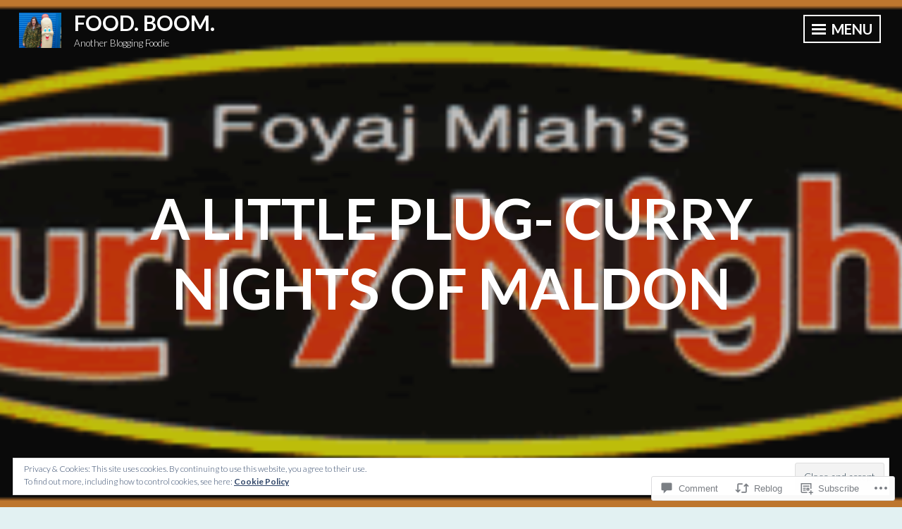

--- FILE ---
content_type: text/html; charset=UTF-8
request_url: https://foodieboomboom.blog/2015/09/19/a-little-plug-curry-nights-of-maldon/
body_size: 33307
content:
<!DOCTYPE html>
<html lang="en">
<head>
<meta charset="UTF-8">
<meta name="viewport" content="width=device-width, initial-scale=1">
<link rel="profile" href="http://gmpg.org/xfn/11">

<title>A Little Plug- Curry Nights of Maldon &#8211; Food. Boom.</title>
<meta name='robots' content='max-image-preview:large' />

<!-- Async WordPress.com Remote Login -->
<script id="wpcom_remote_login_js">
var wpcom_remote_login_extra_auth = '';
function wpcom_remote_login_remove_dom_node_id( element_id ) {
	var dom_node = document.getElementById( element_id );
	if ( dom_node ) { dom_node.parentNode.removeChild( dom_node ); }
}
function wpcom_remote_login_remove_dom_node_classes( class_name ) {
	var dom_nodes = document.querySelectorAll( '.' + class_name );
	for ( var i = 0; i < dom_nodes.length; i++ ) {
		dom_nodes[ i ].parentNode.removeChild( dom_nodes[ i ] );
	}
}
function wpcom_remote_login_final_cleanup() {
	wpcom_remote_login_remove_dom_node_classes( "wpcom_remote_login_msg" );
	wpcom_remote_login_remove_dom_node_id( "wpcom_remote_login_key" );
	wpcom_remote_login_remove_dom_node_id( "wpcom_remote_login_validate" );
	wpcom_remote_login_remove_dom_node_id( "wpcom_remote_login_js" );
	wpcom_remote_login_remove_dom_node_id( "wpcom_request_access_iframe" );
	wpcom_remote_login_remove_dom_node_id( "wpcom_request_access_styles" );
}

// Watch for messages back from the remote login
window.addEventListener( "message", function( e ) {
	if ( e.origin === "https://r-login.wordpress.com" ) {
		var data = {};
		try {
			data = JSON.parse( e.data );
		} catch( e ) {
			wpcom_remote_login_final_cleanup();
			return;
		}

		if ( data.msg === 'LOGIN' ) {
			// Clean up the login check iframe
			wpcom_remote_login_remove_dom_node_id( "wpcom_remote_login_key" );

			var id_regex = new RegExp( /^[0-9]+$/ );
			var token_regex = new RegExp( /^.*|.*|.*$/ );
			if (
				token_regex.test( data.token )
				&& id_regex.test( data.wpcomid )
			) {
				// We have everything we need to ask for a login
				var script = document.createElement( "script" );
				script.setAttribute( "id", "wpcom_remote_login_validate" );
				script.src = '/remote-login.php?wpcom_remote_login=validate'
					+ '&wpcomid=' + data.wpcomid
					+ '&token=' + encodeURIComponent( data.token )
					+ '&host=' + window.location.protocol
					+ '//' + window.location.hostname
					+ '&postid=1178'
					+ '&is_singular=1';
				document.body.appendChild( script );
			}

			return;
		}

		// Safari ITP, not logged in, so redirect
		if ( data.msg === 'LOGIN-REDIRECT' ) {
			window.location = 'https://wordpress.com/log-in?redirect_to=' + window.location.href;
			return;
		}

		// Safari ITP, storage access failed, remove the request
		if ( data.msg === 'LOGIN-REMOVE' ) {
			var css_zap = 'html { -webkit-transition: margin-top 1s; transition: margin-top 1s; } /* 9001 */ html { margin-top: 0 !important; } * html body { margin-top: 0 !important; } @media screen and ( max-width: 782px ) { html { margin-top: 0 !important; } * html body { margin-top: 0 !important; } }';
			var style_zap = document.createElement( 'style' );
			style_zap.type = 'text/css';
			style_zap.appendChild( document.createTextNode( css_zap ) );
			document.body.appendChild( style_zap );

			var e = document.getElementById( 'wpcom_request_access_iframe' );
			e.parentNode.removeChild( e );

			document.cookie = 'wordpress_com_login_access=denied; path=/; max-age=31536000';

			return;
		}

		// Safari ITP
		if ( data.msg === 'REQUEST_ACCESS' ) {
			console.log( 'request access: safari' );

			// Check ITP iframe enable/disable knob
			if ( wpcom_remote_login_extra_auth !== 'safari_itp_iframe' ) {
				return;
			}

			// If we are in a "private window" there is no ITP.
			var private_window = false;
			try {
				var opendb = window.openDatabase( null, null, null, null );
			} catch( e ) {
				private_window = true;
			}

			if ( private_window ) {
				console.log( 'private window' );
				return;
			}

			var iframe = document.createElement( 'iframe' );
			iframe.id = 'wpcom_request_access_iframe';
			iframe.setAttribute( 'scrolling', 'no' );
			iframe.setAttribute( 'sandbox', 'allow-storage-access-by-user-activation allow-scripts allow-same-origin allow-top-navigation-by-user-activation' );
			iframe.src = 'https://r-login.wordpress.com/remote-login.php?wpcom_remote_login=request_access&origin=' + encodeURIComponent( data.origin ) + '&wpcomid=' + encodeURIComponent( data.wpcomid );

			var css = 'html { -webkit-transition: margin-top 1s; transition: margin-top 1s; } /* 9001 */ html { margin-top: 46px !important; } * html body { margin-top: 46px !important; } @media screen and ( max-width: 660px ) { html { margin-top: 71px !important; } * html body { margin-top: 71px !important; } #wpcom_request_access_iframe { display: block; height: 71px !important; } } #wpcom_request_access_iframe { border: 0px; height: 46px; position: fixed; top: 0; left: 0; width: 100%; min-width: 100%; z-index: 99999; background: #23282d; } ';

			var style = document.createElement( 'style' );
			style.type = 'text/css';
			style.id = 'wpcom_request_access_styles';
			style.appendChild( document.createTextNode( css ) );
			document.body.appendChild( style );

			document.body.appendChild( iframe );
		}

		if ( data.msg === 'DONE' ) {
			wpcom_remote_login_final_cleanup();
		}
	}
}, false );

// Inject the remote login iframe after the page has had a chance to load
// more critical resources
window.addEventListener( "DOMContentLoaded", function( e ) {
	var iframe = document.createElement( "iframe" );
	iframe.style.display = "none";
	iframe.setAttribute( "scrolling", "no" );
	iframe.setAttribute( "id", "wpcom_remote_login_key" );
	iframe.src = "https://r-login.wordpress.com/remote-login.php"
		+ "?wpcom_remote_login=key"
		+ "&origin=aHR0cHM6Ly9mb29kaWVib29tYm9vbS5ibG9n"
		+ "&wpcomid=29440811"
		+ "&time=" + Math.floor( Date.now() / 1000 );
	document.body.appendChild( iframe );
}, false );
</script>
<link rel='dns-prefetch' href='//s0.wp.com' />
<link rel='dns-prefetch' href='//widgets.wp.com' />
<link rel='dns-prefetch' href='//fonts-api.wp.com' />
<link rel="alternate" type="application/rss+xml" title="Food. Boom. &raquo; Feed" href="https://foodieboomboom.blog/feed/" />
<link rel="alternate" type="application/rss+xml" title="Food. Boom. &raquo; Comments Feed" href="https://foodieboomboom.blog/comments/feed/" />
<link rel="alternate" type="application/rss+xml" title="Food. Boom. &raquo; A Little Plug- Curry Nights of&nbsp;Maldon Comments Feed" href="https://foodieboomboom.blog/2015/09/19/a-little-plug-curry-nights-of-maldon/feed/" />
	<script type="text/javascript">
		/* <![CDATA[ */
		function addLoadEvent(func) {
			var oldonload = window.onload;
			if (typeof window.onload != 'function') {
				window.onload = func;
			} else {
				window.onload = function () {
					oldonload();
					func();
				}
			}
		}
		/* ]]> */
	</script>
	<link crossorigin='anonymous' rel='stylesheet' id='all-css-0-1' href='/_static/??-eJx9zN0KwjAMhuEbsgZ/5vBAvJbShtE1bYNJKLt7NxEEEQ9fku+Bzi60qlgVijkmm1IV6ClOqAJo67XlhI58B8XC5BUFRBfCfRDZwW9gRmUf8rtBrEJp0WjdPnAzouMm+lX/REoZP+6rtvd7uR3G4XQcr5fzMD8BGYBNRA==&cssminify=yes' type='text/css' media='all' />
<style id='wp-emoji-styles-inline-css'>

	img.wp-smiley, img.emoji {
		display: inline !important;
		border: none !important;
		box-shadow: none !important;
		height: 1em !important;
		width: 1em !important;
		margin: 0 0.07em !important;
		vertical-align: -0.1em !important;
		background: none !important;
		padding: 0 !important;
	}
/*# sourceURL=wp-emoji-styles-inline-css */
</style>
<link crossorigin='anonymous' rel='stylesheet' id='all-css-2-1' href='/wp-content/plugins/gutenberg-core/v22.2.0/build/styles/block-library/style.css?m=1764855221i&cssminify=yes' type='text/css' media='all' />
<style id='wp-block-library-inline-css'>
.has-text-align-justify {
	text-align:justify;
}
.has-text-align-justify{text-align:justify;}

/*# sourceURL=wp-block-library-inline-css */
</style><style id='global-styles-inline-css'>
:root{--wp--preset--aspect-ratio--square: 1;--wp--preset--aspect-ratio--4-3: 4/3;--wp--preset--aspect-ratio--3-4: 3/4;--wp--preset--aspect-ratio--3-2: 3/2;--wp--preset--aspect-ratio--2-3: 2/3;--wp--preset--aspect-ratio--16-9: 16/9;--wp--preset--aspect-ratio--9-16: 9/16;--wp--preset--color--black: #222222;--wp--preset--color--cyan-bluish-gray: #abb8c3;--wp--preset--color--white: #ffffff;--wp--preset--color--pale-pink: #f78da7;--wp--preset--color--vivid-red: #cf2e2e;--wp--preset--color--luminous-vivid-orange: #ff6900;--wp--preset--color--luminous-vivid-amber: #fcb900;--wp--preset--color--light-green-cyan: #7bdcb5;--wp--preset--color--vivid-green-cyan: #00d084;--wp--preset--color--pale-cyan-blue: #8ed1fc;--wp--preset--color--vivid-cyan-blue: #0693e3;--wp--preset--color--vivid-purple: #9b51e0;--wp--preset--color--dark-gray: #333333;--wp--preset--color--light-gray: #cccccc;--wp--preset--color--purple: #81699b;--wp--preset--color--dark-purple: #553a72;--wp--preset--color--dark-green: #557d73;--wp--preset--gradient--vivid-cyan-blue-to-vivid-purple: linear-gradient(135deg,rgb(6,147,227) 0%,rgb(155,81,224) 100%);--wp--preset--gradient--light-green-cyan-to-vivid-green-cyan: linear-gradient(135deg,rgb(122,220,180) 0%,rgb(0,208,130) 100%);--wp--preset--gradient--luminous-vivid-amber-to-luminous-vivid-orange: linear-gradient(135deg,rgb(252,185,0) 0%,rgb(255,105,0) 100%);--wp--preset--gradient--luminous-vivid-orange-to-vivid-red: linear-gradient(135deg,rgb(255,105,0) 0%,rgb(207,46,46) 100%);--wp--preset--gradient--very-light-gray-to-cyan-bluish-gray: linear-gradient(135deg,rgb(238,238,238) 0%,rgb(169,184,195) 100%);--wp--preset--gradient--cool-to-warm-spectrum: linear-gradient(135deg,rgb(74,234,220) 0%,rgb(151,120,209) 20%,rgb(207,42,186) 40%,rgb(238,44,130) 60%,rgb(251,105,98) 80%,rgb(254,248,76) 100%);--wp--preset--gradient--blush-light-purple: linear-gradient(135deg,rgb(255,206,236) 0%,rgb(152,150,240) 100%);--wp--preset--gradient--blush-bordeaux: linear-gradient(135deg,rgb(254,205,165) 0%,rgb(254,45,45) 50%,rgb(107,0,62) 100%);--wp--preset--gradient--luminous-dusk: linear-gradient(135deg,rgb(255,203,112) 0%,rgb(199,81,192) 50%,rgb(65,88,208) 100%);--wp--preset--gradient--pale-ocean: linear-gradient(135deg,rgb(255,245,203) 0%,rgb(182,227,212) 50%,rgb(51,167,181) 100%);--wp--preset--gradient--electric-grass: linear-gradient(135deg,rgb(202,248,128) 0%,rgb(113,206,126) 100%);--wp--preset--gradient--midnight: linear-gradient(135deg,rgb(2,3,129) 0%,rgb(40,116,252) 100%);--wp--preset--font-size--small: 13px;--wp--preset--font-size--medium: 20px;--wp--preset--font-size--large: 36px;--wp--preset--font-size--x-large: 42px;--wp--preset--font-family--albert-sans: 'Albert Sans', sans-serif;--wp--preset--font-family--alegreya: Alegreya, serif;--wp--preset--font-family--arvo: Arvo, serif;--wp--preset--font-family--bodoni-moda: 'Bodoni Moda', serif;--wp--preset--font-family--bricolage-grotesque: 'Bricolage Grotesque', sans-serif;--wp--preset--font-family--cabin: Cabin, sans-serif;--wp--preset--font-family--chivo: Chivo, sans-serif;--wp--preset--font-family--commissioner: Commissioner, sans-serif;--wp--preset--font-family--cormorant: Cormorant, serif;--wp--preset--font-family--courier-prime: 'Courier Prime', monospace;--wp--preset--font-family--crimson-pro: 'Crimson Pro', serif;--wp--preset--font-family--dm-mono: 'DM Mono', monospace;--wp--preset--font-family--dm-sans: 'DM Sans', sans-serif;--wp--preset--font-family--dm-serif-display: 'DM Serif Display', serif;--wp--preset--font-family--domine: Domine, serif;--wp--preset--font-family--eb-garamond: 'EB Garamond', serif;--wp--preset--font-family--epilogue: Epilogue, sans-serif;--wp--preset--font-family--fahkwang: Fahkwang, sans-serif;--wp--preset--font-family--figtree: Figtree, sans-serif;--wp--preset--font-family--fira-sans: 'Fira Sans', sans-serif;--wp--preset--font-family--fjalla-one: 'Fjalla One', sans-serif;--wp--preset--font-family--fraunces: Fraunces, serif;--wp--preset--font-family--gabarito: Gabarito, system-ui;--wp--preset--font-family--ibm-plex-mono: 'IBM Plex Mono', monospace;--wp--preset--font-family--ibm-plex-sans: 'IBM Plex Sans', sans-serif;--wp--preset--font-family--ibarra-real-nova: 'Ibarra Real Nova', serif;--wp--preset--font-family--instrument-serif: 'Instrument Serif', serif;--wp--preset--font-family--inter: Inter, sans-serif;--wp--preset--font-family--josefin-sans: 'Josefin Sans', sans-serif;--wp--preset--font-family--jost: Jost, sans-serif;--wp--preset--font-family--libre-baskerville: 'Libre Baskerville', serif;--wp--preset--font-family--libre-franklin: 'Libre Franklin', sans-serif;--wp--preset--font-family--literata: Literata, serif;--wp--preset--font-family--lora: Lora, serif;--wp--preset--font-family--merriweather: Merriweather, serif;--wp--preset--font-family--montserrat: Montserrat, sans-serif;--wp--preset--font-family--newsreader: Newsreader, serif;--wp--preset--font-family--noto-sans-mono: 'Noto Sans Mono', sans-serif;--wp--preset--font-family--nunito: Nunito, sans-serif;--wp--preset--font-family--open-sans: 'Open Sans', sans-serif;--wp--preset--font-family--overpass: Overpass, sans-serif;--wp--preset--font-family--pt-serif: 'PT Serif', serif;--wp--preset--font-family--petrona: Petrona, serif;--wp--preset--font-family--piazzolla: Piazzolla, serif;--wp--preset--font-family--playfair-display: 'Playfair Display', serif;--wp--preset--font-family--plus-jakarta-sans: 'Plus Jakarta Sans', sans-serif;--wp--preset--font-family--poppins: Poppins, sans-serif;--wp--preset--font-family--raleway: Raleway, sans-serif;--wp--preset--font-family--roboto: Roboto, sans-serif;--wp--preset--font-family--roboto-slab: 'Roboto Slab', serif;--wp--preset--font-family--rubik: Rubik, sans-serif;--wp--preset--font-family--rufina: Rufina, serif;--wp--preset--font-family--sora: Sora, sans-serif;--wp--preset--font-family--source-sans-3: 'Source Sans 3', sans-serif;--wp--preset--font-family--source-serif-4: 'Source Serif 4', serif;--wp--preset--font-family--space-mono: 'Space Mono', monospace;--wp--preset--font-family--syne: Syne, sans-serif;--wp--preset--font-family--texturina: Texturina, serif;--wp--preset--font-family--urbanist: Urbanist, sans-serif;--wp--preset--font-family--work-sans: 'Work Sans', sans-serif;--wp--preset--spacing--20: 0.44rem;--wp--preset--spacing--30: 0.67rem;--wp--preset--spacing--40: 1rem;--wp--preset--spacing--50: 1.5rem;--wp--preset--spacing--60: 2.25rem;--wp--preset--spacing--70: 3.38rem;--wp--preset--spacing--80: 5.06rem;--wp--preset--shadow--natural: 6px 6px 9px rgba(0, 0, 0, 0.2);--wp--preset--shadow--deep: 12px 12px 50px rgba(0, 0, 0, 0.4);--wp--preset--shadow--sharp: 6px 6px 0px rgba(0, 0, 0, 0.2);--wp--preset--shadow--outlined: 6px 6px 0px -3px rgb(255, 255, 255), 6px 6px rgb(0, 0, 0);--wp--preset--shadow--crisp: 6px 6px 0px rgb(0, 0, 0);}:where(.is-layout-flex){gap: 0.5em;}:where(.is-layout-grid){gap: 0.5em;}body .is-layout-flex{display: flex;}.is-layout-flex{flex-wrap: wrap;align-items: center;}.is-layout-flex > :is(*, div){margin: 0;}body .is-layout-grid{display: grid;}.is-layout-grid > :is(*, div){margin: 0;}:where(.wp-block-columns.is-layout-flex){gap: 2em;}:where(.wp-block-columns.is-layout-grid){gap: 2em;}:where(.wp-block-post-template.is-layout-flex){gap: 1.25em;}:where(.wp-block-post-template.is-layout-grid){gap: 1.25em;}.has-black-color{color: var(--wp--preset--color--black) !important;}.has-cyan-bluish-gray-color{color: var(--wp--preset--color--cyan-bluish-gray) !important;}.has-white-color{color: var(--wp--preset--color--white) !important;}.has-pale-pink-color{color: var(--wp--preset--color--pale-pink) !important;}.has-vivid-red-color{color: var(--wp--preset--color--vivid-red) !important;}.has-luminous-vivid-orange-color{color: var(--wp--preset--color--luminous-vivid-orange) !important;}.has-luminous-vivid-amber-color{color: var(--wp--preset--color--luminous-vivid-amber) !important;}.has-light-green-cyan-color{color: var(--wp--preset--color--light-green-cyan) !important;}.has-vivid-green-cyan-color{color: var(--wp--preset--color--vivid-green-cyan) !important;}.has-pale-cyan-blue-color{color: var(--wp--preset--color--pale-cyan-blue) !important;}.has-vivid-cyan-blue-color{color: var(--wp--preset--color--vivid-cyan-blue) !important;}.has-vivid-purple-color{color: var(--wp--preset--color--vivid-purple) !important;}.has-black-background-color{background-color: var(--wp--preset--color--black) !important;}.has-cyan-bluish-gray-background-color{background-color: var(--wp--preset--color--cyan-bluish-gray) !important;}.has-white-background-color{background-color: var(--wp--preset--color--white) !important;}.has-pale-pink-background-color{background-color: var(--wp--preset--color--pale-pink) !important;}.has-vivid-red-background-color{background-color: var(--wp--preset--color--vivid-red) !important;}.has-luminous-vivid-orange-background-color{background-color: var(--wp--preset--color--luminous-vivid-orange) !important;}.has-luminous-vivid-amber-background-color{background-color: var(--wp--preset--color--luminous-vivid-amber) !important;}.has-light-green-cyan-background-color{background-color: var(--wp--preset--color--light-green-cyan) !important;}.has-vivid-green-cyan-background-color{background-color: var(--wp--preset--color--vivid-green-cyan) !important;}.has-pale-cyan-blue-background-color{background-color: var(--wp--preset--color--pale-cyan-blue) !important;}.has-vivid-cyan-blue-background-color{background-color: var(--wp--preset--color--vivid-cyan-blue) !important;}.has-vivid-purple-background-color{background-color: var(--wp--preset--color--vivid-purple) !important;}.has-black-border-color{border-color: var(--wp--preset--color--black) !important;}.has-cyan-bluish-gray-border-color{border-color: var(--wp--preset--color--cyan-bluish-gray) !important;}.has-white-border-color{border-color: var(--wp--preset--color--white) !important;}.has-pale-pink-border-color{border-color: var(--wp--preset--color--pale-pink) !important;}.has-vivid-red-border-color{border-color: var(--wp--preset--color--vivid-red) !important;}.has-luminous-vivid-orange-border-color{border-color: var(--wp--preset--color--luminous-vivid-orange) !important;}.has-luminous-vivid-amber-border-color{border-color: var(--wp--preset--color--luminous-vivid-amber) !important;}.has-light-green-cyan-border-color{border-color: var(--wp--preset--color--light-green-cyan) !important;}.has-vivid-green-cyan-border-color{border-color: var(--wp--preset--color--vivid-green-cyan) !important;}.has-pale-cyan-blue-border-color{border-color: var(--wp--preset--color--pale-cyan-blue) !important;}.has-vivid-cyan-blue-border-color{border-color: var(--wp--preset--color--vivid-cyan-blue) !important;}.has-vivid-purple-border-color{border-color: var(--wp--preset--color--vivid-purple) !important;}.has-vivid-cyan-blue-to-vivid-purple-gradient-background{background: var(--wp--preset--gradient--vivid-cyan-blue-to-vivid-purple) !important;}.has-light-green-cyan-to-vivid-green-cyan-gradient-background{background: var(--wp--preset--gradient--light-green-cyan-to-vivid-green-cyan) !important;}.has-luminous-vivid-amber-to-luminous-vivid-orange-gradient-background{background: var(--wp--preset--gradient--luminous-vivid-amber-to-luminous-vivid-orange) !important;}.has-luminous-vivid-orange-to-vivid-red-gradient-background{background: var(--wp--preset--gradient--luminous-vivid-orange-to-vivid-red) !important;}.has-very-light-gray-to-cyan-bluish-gray-gradient-background{background: var(--wp--preset--gradient--very-light-gray-to-cyan-bluish-gray) !important;}.has-cool-to-warm-spectrum-gradient-background{background: var(--wp--preset--gradient--cool-to-warm-spectrum) !important;}.has-blush-light-purple-gradient-background{background: var(--wp--preset--gradient--blush-light-purple) !important;}.has-blush-bordeaux-gradient-background{background: var(--wp--preset--gradient--blush-bordeaux) !important;}.has-luminous-dusk-gradient-background{background: var(--wp--preset--gradient--luminous-dusk) !important;}.has-pale-ocean-gradient-background{background: var(--wp--preset--gradient--pale-ocean) !important;}.has-electric-grass-gradient-background{background: var(--wp--preset--gradient--electric-grass) !important;}.has-midnight-gradient-background{background: var(--wp--preset--gradient--midnight) !important;}.has-small-font-size{font-size: var(--wp--preset--font-size--small) !important;}.has-medium-font-size{font-size: var(--wp--preset--font-size--medium) !important;}.has-large-font-size{font-size: var(--wp--preset--font-size--large) !important;}.has-x-large-font-size{font-size: var(--wp--preset--font-size--x-large) !important;}.has-albert-sans-font-family{font-family: var(--wp--preset--font-family--albert-sans) !important;}.has-alegreya-font-family{font-family: var(--wp--preset--font-family--alegreya) !important;}.has-arvo-font-family{font-family: var(--wp--preset--font-family--arvo) !important;}.has-bodoni-moda-font-family{font-family: var(--wp--preset--font-family--bodoni-moda) !important;}.has-bricolage-grotesque-font-family{font-family: var(--wp--preset--font-family--bricolage-grotesque) !important;}.has-cabin-font-family{font-family: var(--wp--preset--font-family--cabin) !important;}.has-chivo-font-family{font-family: var(--wp--preset--font-family--chivo) !important;}.has-commissioner-font-family{font-family: var(--wp--preset--font-family--commissioner) !important;}.has-cormorant-font-family{font-family: var(--wp--preset--font-family--cormorant) !important;}.has-courier-prime-font-family{font-family: var(--wp--preset--font-family--courier-prime) !important;}.has-crimson-pro-font-family{font-family: var(--wp--preset--font-family--crimson-pro) !important;}.has-dm-mono-font-family{font-family: var(--wp--preset--font-family--dm-mono) !important;}.has-dm-sans-font-family{font-family: var(--wp--preset--font-family--dm-sans) !important;}.has-dm-serif-display-font-family{font-family: var(--wp--preset--font-family--dm-serif-display) !important;}.has-domine-font-family{font-family: var(--wp--preset--font-family--domine) !important;}.has-eb-garamond-font-family{font-family: var(--wp--preset--font-family--eb-garamond) !important;}.has-epilogue-font-family{font-family: var(--wp--preset--font-family--epilogue) !important;}.has-fahkwang-font-family{font-family: var(--wp--preset--font-family--fahkwang) !important;}.has-figtree-font-family{font-family: var(--wp--preset--font-family--figtree) !important;}.has-fira-sans-font-family{font-family: var(--wp--preset--font-family--fira-sans) !important;}.has-fjalla-one-font-family{font-family: var(--wp--preset--font-family--fjalla-one) !important;}.has-fraunces-font-family{font-family: var(--wp--preset--font-family--fraunces) !important;}.has-gabarito-font-family{font-family: var(--wp--preset--font-family--gabarito) !important;}.has-ibm-plex-mono-font-family{font-family: var(--wp--preset--font-family--ibm-plex-mono) !important;}.has-ibm-plex-sans-font-family{font-family: var(--wp--preset--font-family--ibm-plex-sans) !important;}.has-ibarra-real-nova-font-family{font-family: var(--wp--preset--font-family--ibarra-real-nova) !important;}.has-instrument-serif-font-family{font-family: var(--wp--preset--font-family--instrument-serif) !important;}.has-inter-font-family{font-family: var(--wp--preset--font-family--inter) !important;}.has-josefin-sans-font-family{font-family: var(--wp--preset--font-family--josefin-sans) !important;}.has-jost-font-family{font-family: var(--wp--preset--font-family--jost) !important;}.has-libre-baskerville-font-family{font-family: var(--wp--preset--font-family--libre-baskerville) !important;}.has-libre-franklin-font-family{font-family: var(--wp--preset--font-family--libre-franklin) !important;}.has-literata-font-family{font-family: var(--wp--preset--font-family--literata) !important;}.has-lora-font-family{font-family: var(--wp--preset--font-family--lora) !important;}.has-merriweather-font-family{font-family: var(--wp--preset--font-family--merriweather) !important;}.has-montserrat-font-family{font-family: var(--wp--preset--font-family--montserrat) !important;}.has-newsreader-font-family{font-family: var(--wp--preset--font-family--newsreader) !important;}.has-noto-sans-mono-font-family{font-family: var(--wp--preset--font-family--noto-sans-mono) !important;}.has-nunito-font-family{font-family: var(--wp--preset--font-family--nunito) !important;}.has-open-sans-font-family{font-family: var(--wp--preset--font-family--open-sans) !important;}.has-overpass-font-family{font-family: var(--wp--preset--font-family--overpass) !important;}.has-pt-serif-font-family{font-family: var(--wp--preset--font-family--pt-serif) !important;}.has-petrona-font-family{font-family: var(--wp--preset--font-family--petrona) !important;}.has-piazzolla-font-family{font-family: var(--wp--preset--font-family--piazzolla) !important;}.has-playfair-display-font-family{font-family: var(--wp--preset--font-family--playfair-display) !important;}.has-plus-jakarta-sans-font-family{font-family: var(--wp--preset--font-family--plus-jakarta-sans) !important;}.has-poppins-font-family{font-family: var(--wp--preset--font-family--poppins) !important;}.has-raleway-font-family{font-family: var(--wp--preset--font-family--raleway) !important;}.has-roboto-font-family{font-family: var(--wp--preset--font-family--roboto) !important;}.has-roboto-slab-font-family{font-family: var(--wp--preset--font-family--roboto-slab) !important;}.has-rubik-font-family{font-family: var(--wp--preset--font-family--rubik) !important;}.has-rufina-font-family{font-family: var(--wp--preset--font-family--rufina) !important;}.has-sora-font-family{font-family: var(--wp--preset--font-family--sora) !important;}.has-source-sans-3-font-family{font-family: var(--wp--preset--font-family--source-sans-3) !important;}.has-source-serif-4-font-family{font-family: var(--wp--preset--font-family--source-serif-4) !important;}.has-space-mono-font-family{font-family: var(--wp--preset--font-family--space-mono) !important;}.has-syne-font-family{font-family: var(--wp--preset--font-family--syne) !important;}.has-texturina-font-family{font-family: var(--wp--preset--font-family--texturina) !important;}.has-urbanist-font-family{font-family: var(--wp--preset--font-family--urbanist) !important;}.has-work-sans-font-family{font-family: var(--wp--preset--font-family--work-sans) !important;}
/*# sourceURL=global-styles-inline-css */
</style>

<style id='classic-theme-styles-inline-css'>
/*! This file is auto-generated */
.wp-block-button__link{color:#fff;background-color:#32373c;border-radius:9999px;box-shadow:none;text-decoration:none;padding:calc(.667em + 2px) calc(1.333em + 2px);font-size:1.125em}.wp-block-file__button{background:#32373c;color:#fff;text-decoration:none}
/*# sourceURL=/wp-includes/css/classic-themes.min.css */
</style>
<link crossorigin='anonymous' rel='stylesheet' id='all-css-4-1' href='/_static/??-eJx9jksOwjAMRC9EcCsEFQvEUVA+FqTUSRQ77fVxVbEBxMaSZ+bZA0sxPifBJEDNlKndY2LwuaLqVKyAJghDtDghaWzvmXfwG1uKMsa5UpHZ6KTYyMhDQf7HjSjF+qdRaTuxGcAtvb3bjCnkCrZJJisS/RcFXD24FqcAM1ann1VcK/Pnvna50qUfTl3XH8+HYXwBNR1jhQ==&cssminify=yes' type='text/css' media='all' />
<link rel='stylesheet' id='verbum-gutenberg-css-css' href='https://widgets.wp.com/verbum-block-editor/block-editor.css?ver=1738686361' media='all' />
<link crossorigin='anonymous' rel='stylesheet' id='all-css-6-1' href='/_static/??-eJyNzMEKwjAQBNAfMg5Wa/EgfoqkyxLTJtvQ3VD8+7bgTQ/eZgbeYCmOJjEWg704s6LUHnFb5uCTJ4vkGqi9Ex9J9YD/QJ8mGvVL5OpKqiGKYmArnsZPh1bBMwohsPAcN6C/4/75yPdT156b7na9tMMKWyBIfQ==&cssminify=yes' type='text/css' media='all' />
<style id='intergalactic-2-style-inline-css'>
.entry-content-wrapper {background-color: #e2f1f2; }
/*# sourceURL=intergalactic-2-style-inline-css */
</style>
<link rel='stylesheet' id='intergalactic-2-lato-css' href='https://fonts-api.wp.com/css?family=Lato%3A300%2C400%2C700%2C300italic%2C400italic%2C700italic%26subset%3Dlatin%2Clatin-ext&#038;subset=latin%2Clatin-ext' media='all' />
<link crossorigin='anonymous' rel='stylesheet' id='all-css-8-1' href='/wp-content/themes/pub/intergalactic-2/inc/style-wpcom.css?m=1493062088i&cssminify=yes' type='text/css' media='all' />
<style id='jetpack_facebook_likebox-inline-css'>
.widget_facebook_likebox {
	overflow: hidden;
}

/*# sourceURL=/wp-content/mu-plugins/jetpack-plugin/sun/modules/widgets/facebook-likebox/style.css */
</style>
<link crossorigin='anonymous' rel='stylesheet' id='all-css-10-1' href='/_static/??-eJzTLy/QTc7PK0nNK9HPLdUtyClNz8wr1i9KTcrJTwcy0/WTi5G5ekCujj52Temp+bo5+cmJJZn5eSgc3bScxMwikFb7XFtDE1NLExMLc0OTLACohS2q&cssminify=yes' type='text/css' media='all' />
<link crossorigin='anonymous' rel='stylesheet' id='print-css-11-1' href='/wp-content/mu-plugins/global-print/global-print.css?m=1465851035i&cssminify=yes' type='text/css' media='print' />
<style id='jetpack-global-styles-frontend-style-inline-css'>
:root { --font-headings: unset; --font-base: unset; --font-headings-default: -apple-system,BlinkMacSystemFont,"Segoe UI",Roboto,Oxygen-Sans,Ubuntu,Cantarell,"Helvetica Neue",sans-serif; --font-base-default: -apple-system,BlinkMacSystemFont,"Segoe UI",Roboto,Oxygen-Sans,Ubuntu,Cantarell,"Helvetica Neue",sans-serif;}
/*# sourceURL=jetpack-global-styles-frontend-style-inline-css */
</style>
<link crossorigin='anonymous' rel='stylesheet' id='all-css-14-1' href='/_static/??-eJyNjcEKwjAQRH/IuKitxYP4KRKzIdm62YRuQvHvrdKLCOLtDcy8gbkYl6V6qZCaKdwCicLoa7HuvmbQJpAyNvYKGu3k0SI+3kgStk51A3+LriQONDuybDiHrB/hS1ajT8tt7CBwvln+9TYTBl8VlsrKJkyExgoaJq2v7SWdd0N/2A+nY9ePT815Xvc=&cssminify=yes' type='text/css' media='all' />
<script type="text/javascript" id="jetpack_related-posts-js-extra">
/* <![CDATA[ */
var related_posts_js_options = {"post_heading":"h4"};
//# sourceURL=jetpack_related-posts-js-extra
/* ]]> */
</script>
<script type="text/javascript" id="wpcom-actionbar-placeholder-js-extra">
/* <![CDATA[ */
var actionbardata = {"siteID":"29440811","postID":"1178","siteURL":"https://foodieboomboom.blog","xhrURL":"https://foodieboomboom.blog/wp-admin/admin-ajax.php","nonce":"a1fa0fa1af","isLoggedIn":"","statusMessage":"","subsEmailDefault":"instantly","proxyScriptUrl":"https://s0.wp.com/wp-content/js/wpcom-proxy-request.js?m=1513050504i&amp;ver=20211021","shortlink":"https://wp.me/p1ZwTN-j0","i18n":{"followedText":"New posts from this site will now appear in your \u003Ca href=\"https://wordpress.com/reader\"\u003EReader\u003C/a\u003E","foldBar":"Collapse this bar","unfoldBar":"Expand this bar","shortLinkCopied":"Shortlink copied to clipboard."}};
//# sourceURL=wpcom-actionbar-placeholder-js-extra
/* ]]> */
</script>
<script type="text/javascript" id="jetpack-mu-wpcom-settings-js-before">
/* <![CDATA[ */
var JETPACK_MU_WPCOM_SETTINGS = {"assetsUrl":"https://s0.wp.com/wp-content/mu-plugins/jetpack-mu-wpcom-plugin/sun/jetpack_vendor/automattic/jetpack-mu-wpcom/src/build/"};
//# sourceURL=jetpack-mu-wpcom-settings-js-before
/* ]]> */
</script>
<script crossorigin='anonymous' type='text/javascript'  src='/_static/??-eJx1j1EKwjAQRC/kdq1Q2h/xKFKTEBKTTcwm1t7eFKtU0K9hmOENg1MEESgryugLRFe0IUarchzFdfXIhfBsSOClGCcxKTdmJSEGzvztGm+osbzDDdfWjssQU3jM76zCXJGKl9DeikrzKlvA3xJ4o1Md/bV2cUF/fkwhyVEyCDcyv0DCR7wfFgEKBFrGVBEnf2z7rtu3bT8M9gk9l2bI'></script>
<script type="text/javascript" id="rlt-proxy-js-after">
/* <![CDATA[ */
	rltInitialize( {"token":null,"iframeOrigins":["https:\/\/widgets.wp.com"]} );
//# sourceURL=rlt-proxy-js-after
/* ]]> */
</script>
<link rel="EditURI" type="application/rsd+xml" title="RSD" href="https://foodieboomboom.wordpress.com/xmlrpc.php?rsd" />
<meta name="generator" content="WordPress.com" />
<link rel="canonical" href="https://foodieboomboom.blog/2015/09/19/a-little-plug-curry-nights-of-maldon/" />
<link rel='shortlink' href='https://wp.me/p1ZwTN-j0' />
<link rel="alternate" type="application/json+oembed" href="https://public-api.wordpress.com/oembed/?format=json&amp;url=https%3A%2F%2Ffoodieboomboom.blog%2F2015%2F09%2F19%2Fa-little-plug-curry-nights-of-maldon%2F&amp;for=wpcom-auto-discovery" /><link rel="alternate" type="application/xml+oembed" href="https://public-api.wordpress.com/oembed/?format=xml&amp;url=https%3A%2F%2Ffoodieboomboom.blog%2F2015%2F09%2F19%2Fa-little-plug-curry-nights-of-maldon%2F&amp;for=wpcom-auto-discovery" />
<!-- Jetpack Open Graph Tags -->
<meta property="og:type" content="article" />
<meta property="og:title" content="A Little Plug- Curry Nights of Maldon" />
<meta property="og:url" content="https://foodieboomboom.blog/2015/09/19/a-little-plug-curry-nights-of-maldon/" />
<meta property="og:description" content="I celebrated four years of glorious togetherness with Him this week. For roughly three years and fifty weeks of this time he has been banging on about &#8216;the best curry&#8217; he has ever had, …" />
<meta property="article:published_time" content="2015-09-19T10:50:37+00:00" />
<meta property="article:modified_time" content="2015-09-19T10:51:25+00:00" />
<meta property="og:site_name" content="Food. Boom." />
<meta property="og:image" content="https://foodieboomboom.blog/wp-content/uploads/2015/09/logo.gif" />
<meta property="og:image:width" content="500" />
<meta property="og:image:height" content="120" />
<meta property="og:image:alt" content="from website" />
<meta property="og:locale" content="en_US" />
<meta property="article:publisher" content="https://www.facebook.com/WordPresscom" />
<meta name="twitter:creator" content="@foodieboomboom" />
<meta name="twitter:text:title" content="A Little Plug- Curry Nights of&nbsp;Maldon" />
<meta name="twitter:image" content="https://foodieboomboom.blog/wp-content/uploads/2015/09/logo.gif?w=144" />
<meta name="twitter:image:alt" content="from website" />
<meta name="twitter:card" content="summary" />

<!-- End Jetpack Open Graph Tags -->
<link rel="shortcut icon" type="image/x-icon" href="https://secure.gravatar.com/blavatar/6b8898523f5db95c090c6c44d2af93c266ec7c6866e9dc5290d8857abad3d0d4?s=32" sizes="16x16" />
<link rel="icon" type="image/x-icon" href="https://secure.gravatar.com/blavatar/6b8898523f5db95c090c6c44d2af93c266ec7c6866e9dc5290d8857abad3d0d4?s=32" sizes="16x16" />
<link rel="apple-touch-icon" href="https://secure.gravatar.com/blavatar/6b8898523f5db95c090c6c44d2af93c266ec7c6866e9dc5290d8857abad3d0d4?s=114" />
<link rel='openid.server' href='https://foodieboomboom.blog/?openidserver=1' />
<link rel='openid.delegate' href='https://foodieboomboom.blog/' />
<link rel="search" type="application/opensearchdescription+xml" href="https://foodieboomboom.blog/osd.xml" title="Food. Boom." />
<link rel="search" type="application/opensearchdescription+xml" href="https://s1.wp.com/opensearch.xml" title="WordPress.com" />
<meta name="theme-color" content="#e2f1f2" />
<link rel="pingback" href="https://foodieboomboom.blog/xmlrpc.php">		<style type="text/css">
			.recentcomments a {
				display: inline !important;
				padding: 0 !important;
				margin: 0 !important;
			}

			table.recentcommentsavatartop img.avatar, table.recentcommentsavatarend img.avatar {
				border: 0px;
				margin: 0;
			}

			table.recentcommentsavatartop a, table.recentcommentsavatarend a {
				border: 0px !important;
				background-color: transparent !important;
			}

			td.recentcommentsavatarend, td.recentcommentsavatartop {
				padding: 0px 0px 1px 0px;
				margin: 0px;
			}

			td.recentcommentstextend {
				border: none !important;
				padding: 0px 0px 2px 10px;
			}

			.rtl td.recentcommentstextend {
				padding: 0px 10px 2px 0px;
			}

			td.recentcommentstexttop {
				border: none;
				padding: 0px 0px 0px 10px;
			}

			.rtl td.recentcommentstexttop {
				padding: 0px 10px 0px 0px;
			}
		</style>
		<meta name="description" content="I celebrated four years of glorious togetherness with Him this week. For roughly three years and fifty weeks of this time he has been banging on about &#039;the best curry&#039; he has ever had, and how we will go there one night. I have to confess I&#039;ve never been that keen on taking Him up on&hellip;" />
<style type="text/css" id="custom-background-css">
body.custom-background { background-color: #e2f1f2; }
</style>
			<script type="text/javascript">

			window.doNotSellCallback = function() {

				var linkElements = [
					'a[href="https://wordpress.com/?ref=footer_blog"]',
					'a[href="https://wordpress.com/?ref=footer_website"]',
					'a[href="https://wordpress.com/?ref=vertical_footer"]',
					'a[href^="https://wordpress.com/?ref=footer_segment_"]',
				].join(',');

				var dnsLink = document.createElement( 'a' );
				dnsLink.href = 'https://wordpress.com/advertising-program-optout/';
				dnsLink.classList.add( 'do-not-sell-link' );
				dnsLink.rel = 'nofollow';
				dnsLink.style.marginLeft = '0.5em';
				dnsLink.textContent = 'Do Not Sell or Share My Personal Information';

				var creditLinks = document.querySelectorAll( linkElements );

				if ( 0 === creditLinks.length ) {
					return false;
				}

				Array.prototype.forEach.call( creditLinks, function( el ) {
					el.insertAdjacentElement( 'afterend', dnsLink );
				});

				return true;
			};

		</script>
		<style type="text/css" id="custom-colors-css">body { color: #000000;}
mark, ins { color: #000000;}
pre { color: #000000;}
.singular .entry-content th { border-color: #000000;}
.singular .entry-content th { border-color: rgba( 0, 0, 0, 0.2 );}
.entry-tags .heading, .entry-categories .heading { color: #000000;}
.singular .entry-content td, .comment-body { border-color: #aaaaaa;}
.singular .entry-content td, .comment-body { border-color: rgba( 170, 170, 170, 0.2 );}
a.comment-reply-link, a.comment-reply-link:visited, .comment-metadata, .comment-metadata a, .comment-metadata a:visited, .singular .entry-content blockquote, .singular .entry-meta, .entry-meta a, .entry-meta a:visited, .entry-footer a, .entry-footer a:visited, .site-description { color: #636363;}
.entry-content a.more-link, .entry-content a.more-link:visited { color: #FFFFFF;}
.main-navigation a,
			.main-navigation a:visited { color: #FFFFFF;}
#infinite-handle span { color: #FFFFFF;}
button, input[type="button"], input[type="reset"], input[type="submit"] { border-color: #222222;}
.menu-toggle, .menu-toggle:hover, .menu-toggle:focus, .menu-toggle:active { border-color: #222222;}
.menu-toggle:hover, .menu-toggle:focus, .menu-toggle:active { color: #222222;}
.menu-toggle.x.toggle-on .lines:before, .menu-toggle.x.toggle-on .lines:after { background-color: #919191;}
button, input[type="button"], input[type="reset"], input[type="submit"] { color: #222222;}
.lines, .lines:before, .lines:after { background-color: #222222;}
.comment-author .fn a, .comment-author .fn a:visited { color: #222222;}
.search .site-title a, .search .site-title a:visited, .search .site-title a:hover, .archive .site-title a, .archive .site-title a:visited, .archive .site-title a:hover, .blog .site-title a, .blog .site-title a:visited, .blog .site-title a:hover, .page:not(.singular) .site-title a, .page:not(.singular) .site-title a:visited, .page:not(.singular) .site-title a:hover { color: #222222;}
.entry-content a.more-link:hover, .entry-content a.more-link:active, .entry-content a.more-link:focus { color: #222222;}
body, .entry-content-wrapper { background-color: #e2f1f2;}
.entry-content a,
			.entry-content a:visited { color: #735B89;}
a, a:visited { color: #735B89;}
.entry-author a,
			.entry-author a:visited { color: #8A75A3;}
#infinite-handle span { background-color: #81699b;}
.singular .entry-content h1, .singular .entry-content h2, .singular .entry-content h3, .singular .entry-content h4, .singular .entry-content h5, .singular .entry-content h6 { color: #000000;}
.singular .entry-content a:hover, .singular .entry-content a:active { color: #000000;}
.widget-title { color: #919191;}
</style>
<script type="text/javascript">
	window.google_analytics_uacct = "UA-52447-2";
</script>

<script type="text/javascript">
	var _gaq = _gaq || [];
	_gaq.push(['_setAccount', 'UA-52447-2']);
	_gaq.push(['_gat._anonymizeIp']);
	_gaq.push(['_setDomainName', 'none']);
	_gaq.push(['_setAllowLinker', true]);
	_gaq.push(['_initData']);
	_gaq.push(['_trackPageview']);

	(function() {
		var ga = document.createElement('script'); ga.type = 'text/javascript'; ga.async = true;
		ga.src = ('https:' == document.location.protocol ? 'https://ssl' : 'http://www') + '.google-analytics.com/ga.js';
		(document.getElementsByTagName('head')[0] || document.getElementsByTagName('body')[0]).appendChild(ga);
	})();
</script>
<link crossorigin='anonymous' rel='stylesheet' id='all-css-0-3' href='/_static/??-eJydjNkKwjAQRX/IdogL6oP4KZJOQpg2G5kM+f1GcMHH+nbP5XCg5QFTrDZWCDJkL44iw2xr1ri8GFgiPCgiTELedJwYC+VKqbs/NAaKIzLvYGPYJ1x6q1G2ZWMgJCPeMqAuSdj6j/M+/uw1Ms5Whq5V7YoO3/Us3sNNnU+H60Ud1X5eAYhJfMs=&cssminify=yes' type='text/css' media='all' />
</head>

<body class="wp-singular post-template-default single single-post postid-1178 single-format-standard custom-background wp-custom-logo wp-embed-responsive wp-theme-pubintergalactic-2 customizer-styles-applied singular single-thumbnail widgets-hidden jetpack-reblog-enabled custom-colors">
<div id="page" class="hfeed site">
	<a class="skip-link screen-reader-text" href="#content">Skip to content</a>
	<header id="masthead" class="site-header" role="banner">
		
		<div class="site-branding">
			<a href="https://foodieboomboom.blog/" class="custom-logo-link" rel="home"><img width="646" height="538" src="https://foodieboomboom.blog/wp-content/uploads/2017/08/cropped-hotdog.jpg" class="custom-logo" alt="Food. Boom." decoding="async" srcset="https://foodieboomboom.blog/wp-content/uploads/2017/08/cropped-hotdog.jpg 646w, https://foodieboomboom.blog/wp-content/uploads/2017/08/cropped-hotdog.jpg?w=150&amp;h=125 150w, https://foodieboomboom.blog/wp-content/uploads/2017/08/cropped-hotdog.jpg?w=300&amp;h=250 300w" sizes="(max-width: 646px) 100vw, 646px" data-attachment-id="8435" data-permalink="https://foodieboomboom.blog/cropped-hotdog-jpg/" data-orig-file="https://foodieboomboom.blog/wp-content/uploads/2017/08/cropped-hotdog.jpg" data-orig-size="646,538" data-comments-opened="1" data-image-meta="{&quot;aperture&quot;:&quot;0&quot;,&quot;credit&quot;:&quot;&quot;,&quot;camera&quot;:&quot;&quot;,&quot;caption&quot;:&quot;&quot;,&quot;created_timestamp&quot;:&quot;0&quot;,&quot;copyright&quot;:&quot;&quot;,&quot;focal_length&quot;:&quot;0&quot;,&quot;iso&quot;:&quot;0&quot;,&quot;shutter_speed&quot;:&quot;0&quot;,&quot;title&quot;:&quot;&quot;,&quot;orientation&quot;:&quot;0&quot;}" data-image-title="cropped-hotdog.jpg" data-image-description="&lt;p&gt;https://foodieboomboom.files.wordpress.com/2017/08/cropped-hotdog.jpg&lt;/p&gt;
" data-image-caption="" data-medium-file="https://foodieboomboom.blog/wp-content/uploads/2017/08/cropped-hotdog.jpg?w=300" data-large-file="https://foodieboomboom.blog/wp-content/uploads/2017/08/cropped-hotdog.jpg?w=646" /></a>							<p class="site-title"><a href="https://foodieboomboom.blog/" rel="home">Food. Boom.</a></p>
							<p class="site-description">Another Blogging Foodie</p>
					</div>

		<button class="menu-toggle x">
			<span class="lines"></span>
			Menu		</button>
	</header><!-- #masthead -->
	<div class="slide-menu">
		<nav id="site-navigation" class="main-navigation" role="navigation">
			<div class="menu"><ul>
<li class="page_item page-item-2"><a href="https://foodieboomboom.blog/about/">All about me, all about&nbsp;food.</a></li>
<li class="page_item page-item-183"><a href="https://foodieboomboom.blog/conversions-and-translations/">Conversions and Translations</a></li>
<li class="page_item page-item-145"><a href="https://foodieboomboom.blog/submissions/">Submissions</a></li>
</ul></div>
		</nav><!-- #site-navigation -->

		
		
<div id="secondary" class="widget-area" role="complementary">
	<aside id="pages-2" class="widget widget_pages"><h1 class="widget-title">Menu</h1>
			<ul>
				<li class="page_item page-item-2"><a href="https://foodieboomboom.blog/about/">All about me, all about&nbsp;food.</a></li>
<li class="page_item page-item-183"><a href="https://foodieboomboom.blog/conversions-and-translations/">Conversions and Translations</a></li>
<li class="page_item page-item-145"><a href="https://foodieboomboom.blog/submissions/">Submissions</a></li>
			</ul>

			</aside><aside id="blog_subscription-3" class="widget widget_blog_subscription jetpack_subscription_widget"><h1 class="widget-title"><label for="subscribe-field">Follow Blog via Email</label></h1>

			<div class="wp-block-jetpack-subscriptions__container">
			<form
				action="https://subscribe.wordpress.com"
				method="post"
				accept-charset="utf-8"
				data-blog="29440811"
				data-post_access_level="everybody"
				id="subscribe-blog"
			>
				<p>Enter your email address to follow this blog and receive notifications of new posts by email.</p>
				<p id="subscribe-email">
					<label
						id="subscribe-field-label"
						for="subscribe-field"
						class="screen-reader-text"
					>
						Email Address:					</label>

					<input
							type="email"
							name="email"
							autocomplete="email"
							
							style="width: 95%; padding: 1px 10px"
							placeholder="Email Address"
							value=""
							id="subscribe-field"
							required
						/>				</p>

				<p id="subscribe-submit"
									>
					<input type="hidden" name="action" value="subscribe"/>
					<input type="hidden" name="blog_id" value="29440811"/>
					<input type="hidden" name="source" value="https://foodieboomboom.blog/2015/09/19/a-little-plug-curry-nights-of-maldon/"/>
					<input type="hidden" name="sub-type" value="widget"/>
					<input type="hidden" name="redirect_fragment" value="subscribe-blog"/>
					<input type="hidden" id="_wpnonce" name="_wpnonce" value="2feedf1cac" />					<button type="submit"
													class="wp-block-button__link"
																	>
						Follow					</button>
				</p>
			</form>
							<div class="wp-block-jetpack-subscriptions__subscount">
					Join 373 other subscribers				</div>
						</div>
			
</aside><aside id="tag_cloud-2" class="widget widget_tag_cloud"><h1 class="widget-title"></h1><div style="overflow: hidden;"><a href="https://foodieboomboom.blog/category/20-questions/" style="font-size: 115.90909090909%; padding: 1px; margin: 1px;"  title="20 Questions (10)">20 Questions</a> <a href="https://foodieboomboom.blog/category/adventures-in-slow-cooking/" style="font-size: 110.60606060606%; padding: 1px; margin: 1px;"  title="Adventures In Slow Cooking (7)">Adventures In Slow Cooking</a> <a href="https://foodieboomboom.blog/category/a-month-of-mondays/" style="font-size: 105.30303030303%; padding: 1px; margin: 1px;"  title="A Month of Mondays (4)">A Month of Mondays</a> <a href="https://foodieboomboom.blog/category/anti-inflammatory-eating/" style="font-size: 107.07070707071%; padding: 1px; margin: 1px;"  title="anti inflammatory eating (5)">anti inflammatory eating</a> <a href="https://foodieboomboom.blog/category/are-you-going-to-eat-that/" style="font-size: 122.9797979798%; padding: 1px; margin: 1px;"  title="Are You Going To Eat That? (14)">Are You Going To Eat That?</a> <a href="https://foodieboomboom.blog/category/cookshelf-the-cook-book-reviews/" style="font-size: 110.60606060606%; padding: 1px; margin: 1px;"  title="Cookshelf- the cook book reviews (7)">Cookshelf- the cook book reviews</a> <a href="https://foodieboomboom.blog/category/eat-britain/" style="font-size: 126.51515151515%; padding: 1px; margin: 1px;"  title="Eat Britain! (16)">Eat Britain!</a> <a href="https://foodieboomboom.blog/category/eating-for-anaemia/" style="font-size: 100%; padding: 1px; margin: 1px;"  title="Eating for Anaemia (1)">Eating for Anaemia</a> <a href="https://foodieboomboom.blog/category/food-for-thought/" style="font-size: 214.89898989899%; padding: 1px; margin: 1px;"  title="Food For Thought (66)">Food For Thought</a> <a href="https://foodieboomboom.blog/category/food-heroes/" style="font-size: 112.37373737374%; padding: 1px; margin: 1px;"  title="Food Heroes (8)">Food Heroes</a> <a href="https://foodieboomboom.blog/category/foodie-day-trips/" style="font-size: 114.14141414141%; padding: 1px; margin: 1px;"  title="foodie day trips (9)">foodie day trips</a> <a href="https://foodieboomboom.blog/category/grow-your-own/" style="font-size: 153.0303030303%; padding: 1px; margin: 1px;"  title="grow your own (31)">grow your own</a> <a href="https://foodieboomboom.blog/category/hydration-challenge/" style="font-size: 110.60606060606%; padding: 1px; margin: 1px;"  title="Hydration Challenge (7)">Hydration Challenge</a> <a href="https://foodieboomboom.blog/category/little-plugs/" style="font-size: 153.0303030303%; padding: 1px; margin: 1px;"  title="Little Plugs (31)">Little Plugs</a> <a href="https://foodieboomboom.blog/category/no-added-sugar-challenge/" style="font-size: 108.83838383838%; padding: 1px; margin: 1px;"  title="No added sugar challenge (6)">No added sugar challenge</a> <a href="https://foodieboomboom.blog/category/recipes/" style="font-size: 275%; padding: 1px; margin: 1px;"  title="Recipes (100)">Recipes</a> <a href="https://foodieboomboom.blog/category/reviews/" style="font-size: 193.68686868687%; padding: 1px; margin: 1px;"  title="reviews (54)">reviews</a> <a href="https://foodieboomboom.blog/category/smoothies/" style="font-size: 115.90909090909%; padding: 1px; margin: 1px;"  title="smoothies (10)">smoothies</a> <a href="https://foodieboomboom.blog/category/something-new/" style="font-size: 122.9797979798%; padding: 1px; margin: 1px;"  title="Something New (14)">Something New</a> <a href="https://foodieboomboom.blog/category/sponsored/" style="font-size: 101.76767676768%; padding: 1px; margin: 1px;"  title="Sponsored (2)">Sponsored</a> <a href="https://foodieboomboom.blog/category/the-acv-challenge/" style="font-size: 100%; padding: 1px; margin: 1px;"  title="The ACV Challenge (1)">The ACV Challenge</a> <a href="https://foodieboomboom.blog/category/the-breakfast-club/" style="font-size: 114.14141414141%; padding: 1px; margin: 1px;"  title="The Breakfast Club (9)">The Breakfast Club</a> <a href="https://foodieboomboom.blog/category/the-new-york-state-of-mind/" style="font-size: 110.60606060606%; padding: 1px; margin: 1px;"  title="The New York State of Mind (7)">The New York State of Mind</a> <a href="https://foodieboomboom.blog/category/the-perfect-fishfinger-sandwich/" style="font-size: 115.90909090909%; padding: 1px; margin: 1px;"  title="The Perfect Fishfinger Sandwich (10)">The Perfect Fishfinger Sandwich</a> <a href="https://foodieboomboom.blog/category/the-skinny-thing/" style="font-size: 176.0101010101%; padding: 1px; margin: 1px;"  title="The Skinny Thing (44)">The Skinny Thing</a> <a href="https://foodieboomboom.blog/category/the-vegan-diaries/" style="font-size: 160.10101010101%; padding: 1px; margin: 1px;"  title="The Vegan Diaries (35)">The Vegan Diaries</a> <a href="https://foodieboomboom.blog/category/the-xmas-files/" style="font-size: 126.51515151515%; padding: 1px; margin: 1px;"  title="The X(mas) Files (16)">The X(mas) Files</a> <a href="https://foodieboomboom.blog/category/uncategorized/" style="font-size: 165.40404040404%; padding: 1px; margin: 1px;"  title="Uncategorized (38)">Uncategorized</a> <a href="https://foodieboomboom.blog/category/victoria-inn-food-club/" style="font-size: 117.67676767677%; padding: 1px; margin: 1px;"  title="Victoria Inn Food Club (11)">Victoria Inn Food Club</a> </div></aside><aside id="archives-2" class="widget widget_archive"><h1 class="widget-title">Archives</h1>		<label class="screen-reader-text" for="archives-dropdown-2">Archives</label>
		<select id="archives-dropdown-2" name="archive-dropdown">
			
			<option value="">Select Month</option>
				<option value='https://foodieboomboom.blog/2025/09/'> September 2025 </option>
	<option value='https://foodieboomboom.blog/2025/08/'> August 2025 </option>
	<option value='https://foodieboomboom.blog/2025/07/'> July 2025 </option>
	<option value='https://foodieboomboom.blog/2025/06/'> June 2025 </option>
	<option value='https://foodieboomboom.blog/2025/05/'> May 2025 </option>
	<option value='https://foodieboomboom.blog/2024/05/'> May 2024 </option>
	<option value='https://foodieboomboom.blog/2024/03/'> March 2024 </option>
	<option value='https://foodieboomboom.blog/2024/01/'> January 2024 </option>
	<option value='https://foodieboomboom.blog/2023/04/'> April 2023 </option>
	<option value='https://foodieboomboom.blog/2023/03/'> March 2023 </option>
	<option value='https://foodieboomboom.blog/2022/08/'> August 2022 </option>
	<option value='https://foodieboomboom.blog/2022/01/'> January 2022 </option>
	<option value='https://foodieboomboom.blog/2021/06/'> June 2021 </option>
	<option value='https://foodieboomboom.blog/2021/01/'> January 2021 </option>
	<option value='https://foodieboomboom.blog/2020/12/'> December 2020 </option>
	<option value='https://foodieboomboom.blog/2020/11/'> November 2020 </option>
	<option value='https://foodieboomboom.blog/2020/10/'> October 2020 </option>
	<option value='https://foodieboomboom.blog/2020/08/'> August 2020 </option>
	<option value='https://foodieboomboom.blog/2020/07/'> July 2020 </option>
	<option value='https://foodieboomboom.blog/2020/06/'> June 2020 </option>
	<option value='https://foodieboomboom.blog/2020/04/'> April 2020 </option>
	<option value='https://foodieboomboom.blog/2020/03/'> March 2020 </option>
	<option value='https://foodieboomboom.blog/2019/12/'> December 2019 </option>
	<option value='https://foodieboomboom.blog/2019/11/'> November 2019 </option>
	<option value='https://foodieboomboom.blog/2019/10/'> October 2019 </option>
	<option value='https://foodieboomboom.blog/2019/09/'> September 2019 </option>
	<option value='https://foodieboomboom.blog/2019/08/'> August 2019 </option>
	<option value='https://foodieboomboom.blog/2019/07/'> July 2019 </option>
	<option value='https://foodieboomboom.blog/2019/06/'> June 2019 </option>
	<option value='https://foodieboomboom.blog/2019/05/'> May 2019 </option>
	<option value='https://foodieboomboom.blog/2019/04/'> April 2019 </option>
	<option value='https://foodieboomboom.blog/2019/03/'> March 2019 </option>
	<option value='https://foodieboomboom.blog/2019/02/'> February 2019 </option>
	<option value='https://foodieboomboom.blog/2019/01/'> January 2019 </option>
	<option value='https://foodieboomboom.blog/2018/12/'> December 2018 </option>
	<option value='https://foodieboomboom.blog/2018/11/'> November 2018 </option>
	<option value='https://foodieboomboom.blog/2018/10/'> October 2018 </option>
	<option value='https://foodieboomboom.blog/2018/09/'> September 2018 </option>
	<option value='https://foodieboomboom.blog/2018/08/'> August 2018 </option>
	<option value='https://foodieboomboom.blog/2018/07/'> July 2018 </option>
	<option value='https://foodieboomboom.blog/2018/06/'> June 2018 </option>
	<option value='https://foodieboomboom.blog/2018/05/'> May 2018 </option>
	<option value='https://foodieboomboom.blog/2018/03/'> March 2018 </option>
	<option value='https://foodieboomboom.blog/2018/02/'> February 2018 </option>
	<option value='https://foodieboomboom.blog/2018/01/'> January 2018 </option>
	<option value='https://foodieboomboom.blog/2017/12/'> December 2017 </option>
	<option value='https://foodieboomboom.blog/2017/11/'> November 2017 </option>
	<option value='https://foodieboomboom.blog/2017/10/'> October 2017 </option>
	<option value='https://foodieboomboom.blog/2017/09/'> September 2017 </option>
	<option value='https://foodieboomboom.blog/2017/08/'> August 2017 </option>
	<option value='https://foodieboomboom.blog/2017/07/'> July 2017 </option>
	<option value='https://foodieboomboom.blog/2017/06/'> June 2017 </option>
	<option value='https://foodieboomboom.blog/2017/05/'> May 2017 </option>
	<option value='https://foodieboomboom.blog/2017/04/'> April 2017 </option>
	<option value='https://foodieboomboom.blog/2017/03/'> March 2017 </option>
	<option value='https://foodieboomboom.blog/2017/02/'> February 2017 </option>
	<option value='https://foodieboomboom.blog/2017/01/'> January 2017 </option>
	<option value='https://foodieboomboom.blog/2016/12/'> December 2016 </option>
	<option value='https://foodieboomboom.blog/2016/11/'> November 2016 </option>
	<option value='https://foodieboomboom.blog/2016/10/'> October 2016 </option>
	<option value='https://foodieboomboom.blog/2016/09/'> September 2016 </option>
	<option value='https://foodieboomboom.blog/2016/08/'> August 2016 </option>
	<option value='https://foodieboomboom.blog/2016/07/'> July 2016 </option>
	<option value='https://foodieboomboom.blog/2016/06/'> June 2016 </option>
	<option value='https://foodieboomboom.blog/2016/05/'> May 2016 </option>
	<option value='https://foodieboomboom.blog/2016/04/'> April 2016 </option>
	<option value='https://foodieboomboom.blog/2016/03/'> March 2016 </option>
	<option value='https://foodieboomboom.blog/2016/02/'> February 2016 </option>
	<option value='https://foodieboomboom.blog/2016/01/'> January 2016 </option>
	<option value='https://foodieboomboom.blog/2015/12/'> December 2015 </option>
	<option value='https://foodieboomboom.blog/2015/11/'> November 2015 </option>
	<option value='https://foodieboomboom.blog/2015/10/'> October 2015 </option>
	<option value='https://foodieboomboom.blog/2015/09/'> September 2015 </option>
	<option value='https://foodieboomboom.blog/2015/08/'> August 2015 </option>
	<option value='https://foodieboomboom.blog/2015/07/'> July 2015 </option>
	<option value='https://foodieboomboom.blog/2015/06/'> June 2015 </option>
	<option value='https://foodieboomboom.blog/2015/05/'> May 2015 </option>
	<option value='https://foodieboomboom.blog/2015/04/'> April 2015 </option>
	<option value='https://foodieboomboom.blog/2015/03/'> March 2015 </option>
	<option value='https://foodieboomboom.blog/2015/02/'> February 2015 </option>
	<option value='https://foodieboomboom.blog/2015/01/'> January 2015 </option>
	<option value='https://foodieboomboom.blog/2014/12/'> December 2014 </option>
	<option value='https://foodieboomboom.blog/2014/11/'> November 2014 </option>
	<option value='https://foodieboomboom.blog/2014/10/'> October 2014 </option>
	<option value='https://foodieboomboom.blog/2014/09/'> September 2014 </option>
	<option value='https://foodieboomboom.blog/2014/08/'> August 2014 </option>
	<option value='https://foodieboomboom.blog/2014/06/'> June 2014 </option>
	<option value='https://foodieboomboom.blog/2014/05/'> May 2014 </option>
	<option value='https://foodieboomboom.blog/2014/04/'> April 2014 </option>
	<option value='https://foodieboomboom.blog/2014/03/'> March 2014 </option>
	<option value='https://foodieboomboom.blog/2014/02/'> February 2014 </option>
	<option value='https://foodieboomboom.blog/2014/01/'> January 2014 </option>
	<option value='https://foodieboomboom.blog/2013/12/'> December 2013 </option>
	<option value='https://foodieboomboom.blog/2013/11/'> November 2013 </option>
	<option value='https://foodieboomboom.blog/2013/10/'> October 2013 </option>
	<option value='https://foodieboomboom.blog/2013/09/'> September 2013 </option>
	<option value='https://foodieboomboom.blog/2013/08/'> August 2013 </option>
	<option value='https://foodieboomboom.blog/2013/07/'> July 2013 </option>
	<option value='https://foodieboomboom.blog/2013/06/'> June 2013 </option>
	<option value='https://foodieboomboom.blog/2013/05/'> May 2013 </option>
	<option value='https://foodieboomboom.blog/2013/04/'> April 2013 </option>
	<option value='https://foodieboomboom.blog/2013/03/'> March 2013 </option>
	<option value='https://foodieboomboom.blog/2013/02/'> February 2013 </option>
	<option value='https://foodieboomboom.blog/2013/01/'> January 2013 </option>
	<option value='https://foodieboomboom.blog/2012/12/'> December 2012 </option>
	<option value='https://foodieboomboom.blog/2012/11/'> November 2012 </option>
	<option value='https://foodieboomboom.blog/2012/10/'> October 2012 </option>
	<option value='https://foodieboomboom.blog/2012/09/'> September 2012 </option>
	<option value='https://foodieboomboom.blog/2012/08/'> August 2012 </option>
	<option value='https://foodieboomboom.blog/2012/07/'> July 2012 </option>
	<option value='https://foodieboomboom.blog/2012/06/'> June 2012 </option>

		</select>

			<script type="text/javascript">
/* <![CDATA[ */

( ( dropdownId ) => {
	const dropdown = document.getElementById( dropdownId );
	function onSelectChange() {
		setTimeout( () => {
			if ( 'escape' === dropdown.dataset.lastkey ) {
				return;
			}
			if ( dropdown.value ) {
				document.location.href = dropdown.value;
			}
		}, 250 );
	}
	function onKeyUp( event ) {
		if ( 'Escape' === event.key ) {
			dropdown.dataset.lastkey = 'escape';
		} else {
			delete dropdown.dataset.lastkey;
		}
	}
	function onClick() {
		delete dropdown.dataset.lastkey;
	}
	dropdown.addEventListener( 'keyup', onKeyUp );
	dropdown.addEventListener( 'click', onClick );
	dropdown.addEventListener( 'change', onSelectChange );
})( "archives-dropdown-2" );

//# sourceURL=WP_Widget_Archives%3A%3Awidget
/* ]]> */
</script>
</aside><aside id="jetpack_my_community-2" class="widget widget_jetpack_my_community"><p>I'm just starting out; leave me a comment or a like :)</p></aside><aside id="meta-2" class="widget widget_meta"><h1 class="widget-title">Meta</h1>
		<ul>
			<li><a class="click-register" href="https://wordpress.com/start?ref=wplogin">Create account</a></li>			<li><a href="https://foodieboomboom.wordpress.com/wp-login.php">Log in</a></li>
			<li><a href="https://foodieboomboom.blog/feed/">Entries feed</a></li>
			<li><a href="https://foodieboomboom.blog/comments/feed/">Comments feed</a></li>

			<li><a href="https://wordpress.com/" title="Powered by WordPress, state-of-the-art semantic personal publishing platform.">WordPress.com</a></li>
		</ul>

		</aside></div><!-- #secondary -->

	</div>
	<div id="content" class="site-content">

	<div id="primary" class="content-area">
		<main id="main" class="site-main" role="main">

		
				<div class="entry-background" style="background-image:url(https://foodieboomboom.files.wordpress.com/2015/09/logo.gif?crop)">
		<header class="entry-header">
			<h1 class="entry-title">A Little Plug- Curry Nights of&nbsp;Maldon</h1>		</header><!-- .entry-header -->
	</div>

<article id="post-1178" class="post-1178 post type-post status-publish format-standard hentry category-little-plugs category-reviews tag-curry tag-eating-out-essex tag-eating-out-maldon tag-family-run-restaurant tag-food tag-foodie tag-great-takeaway-maldon tag-indian-food has-post-thumbnail fallback-thumbnail">
	<div class="entry-content-wrapper">
		<div class="entry-meta">
			<span class="posted-on">Posted on <a href="https://foodieboomboom.blog/2015/09/19/a-little-plug-curry-nights-of-maldon/" rel="bookmark"><time class="entry-date published" datetime="2015-09-19T11:50:37+01:00">September 19, 2015</time><time class="updated" datetime="2015-09-19T11:51:25+01:00">September 19, 2015</time></a></span><span class="byline"> by <span class="author vcard"><a class="url fn n" href="https://foodieboomboom.blog/author/foodieboomboom/">Jsboomboom</a></span></span>		</div><!-- .entry-meta -->
		<div class="entry-content">
			<figure data-shortcode="caption" id="attachment_1179" aria-describedby="caption-attachment-1179" style="width: 500px" class="wp-caption aligncenter"><a href="https://foodieboomboom.blog/wp-content/uploads/2015/09/logo.gif"><img data-attachment-id="1179" data-permalink="https://foodieboomboom.blog/2015/09/19/a-little-plug-curry-nights-of-maldon/logo-2/" data-orig-file="https://foodieboomboom.blog/wp-content/uploads/2015/09/logo.gif" data-orig-size="500,120" data-comments-opened="1" data-image-meta="{&quot;aperture&quot;:&quot;0&quot;,&quot;credit&quot;:&quot;&quot;,&quot;camera&quot;:&quot;&quot;,&quot;caption&quot;:&quot;&quot;,&quot;created_timestamp&quot;:&quot;0&quot;,&quot;copyright&quot;:&quot;&quot;,&quot;focal_length&quot;:&quot;0&quot;,&quot;iso&quot;:&quot;0&quot;,&quot;shutter_speed&quot;:&quot;0&quot;,&quot;title&quot;:&quot;&quot;,&quot;orientation&quot;:&quot;0&quot;}" data-image-title="logo" data-image-description="" data-image-caption="&lt;p&gt;from website&lt;/p&gt;
" data-medium-file="https://foodieboomboom.blog/wp-content/uploads/2015/09/logo.gif?w=300" data-large-file="https://foodieboomboom.blog/wp-content/uploads/2015/09/logo.gif?w=500" class="wp-image-1179 size-full" src="https://foodieboomboom.blog/wp-content/uploads/2015/09/logo.gif?w=1000" alt="from website"   srcset="https://foodieboomboom.blog/wp-content/uploads/2015/09/logo.gif 500w, https://foodieboomboom.blog/wp-content/uploads/2015/09/logo.gif?w=150&amp;h=36 150w, https://foodieboomboom.blog/wp-content/uploads/2015/09/logo.gif?w=300&amp;h=72 300w" sizes="(max-width: 500px) 100vw, 500px" /></a><figcaption id="caption-attachment-1179" class="wp-caption-text">from website</figcaption></figure>
<p>I celebrated four years of glorious togetherness with Him this week. For roughly three years and fifty weeks of this time he has been banging on about &#8216;the best curry&#8217; he has ever had, and how we will go there one night. I have to confess I&#8217;ve never been that keen on taking Him up on the offer as he is massive fan of either mouth cripplingly hot dishes or coconut heavy, sweet sauces from hell. Both of which you can keep, thank you very much.<br />
Finally the time came to relent. It was Sunday, it was special offer night, we had missed the Sainsburys shut down and knew we were going home to a fridge containing two courgettes, half a jar of Dijon mustard and some congealed salad dressing. Fine. We&#8217;ll go for a curry.</p>
<figure data-shortcode="caption" id="attachment_1180" aria-describedby="caption-attachment-1180" style="width: 284px" class="wp-caption alignright"><a href="https://foodieboomboom.blog/wp-content/uploads/2015/09/the_curry_nightsp1.jpg"><img data-attachment-id="1180" data-permalink="https://foodieboomboom.blog/2015/09/19/a-little-plug-curry-nights-of-maldon/the_curry_nightsp1/" data-orig-file="https://foodieboomboom.blog/wp-content/uploads/2015/09/the_curry_nightsp1.jpg" data-orig-size="284,200" data-comments-opened="1" data-image-meta="{&quot;aperture&quot;:&quot;0&quot;,&quot;credit&quot;:&quot;&quot;,&quot;camera&quot;:&quot;&quot;,&quot;caption&quot;:&quot;&quot;,&quot;created_timestamp&quot;:&quot;0&quot;,&quot;copyright&quot;:&quot;&quot;,&quot;focal_length&quot;:&quot;0&quot;,&quot;iso&quot;:&quot;0&quot;,&quot;shutter_speed&quot;:&quot;0&quot;,&quot;title&quot;:&quot;&quot;,&quot;orientation&quot;:&quot;0&quot;}" data-image-title="The_Curry_Nightsp1" data-image-description="&lt;p&gt;image from Curry Nights website. &lt;/p&gt;
" data-image-caption="" data-medium-file="https://foodieboomboom.blog/wp-content/uploads/2015/09/the_curry_nightsp1.jpg?w=284" data-large-file="https://foodieboomboom.blog/wp-content/uploads/2015/09/the_curry_nightsp1.jpg?w=284" class="wp-image-1180 size-full" src="https://foodieboomboom.blog/wp-content/uploads/2015/09/the_curry_nightsp1.jpg?w=1000" alt="The_Curry_Nightsp1"   srcset="https://foodieboomboom.blog/wp-content/uploads/2015/09/the_curry_nightsp1.jpg 284w, https://foodieboomboom.blog/wp-content/uploads/2015/09/the_curry_nightsp1.jpg?w=150&amp;h=106 150w" sizes="(max-width: 284px) 100vw, 284px" /></a><figcaption id="caption-attachment-1180" class="wp-caption-text">photo from website</figcaption></figure>
<p>You will find Curry nights in the same place it has been for the last 15 years, tucked away towards the Prom end of Maldon High St. The first points they get are awarded for having perfect internal Curry House Decor. High backed chairs, immaculate white table linen, chrome and neon and that back lit bubble screen behind the bar. Brilliant. The old greats are old and great for a reason. Staff are friendly and attentive, wheeling your dishes to the table with some ceremony on a large, old-school service trolley which becomes reasonably theatrical if you opt for the flambe house special Chicken Agnee Korai. On an average night the soft sounds of 80s covers albums may aid your digestion but keep an eye on their website/facebook for regular Elvis nights. I&#8217;ve never been to a live Elvis dinner you know. I still can&#8217;t decide if that will change.</p>
<p>And on to the food. If you go on a Sunday or Thursday you will get a whopping amount of grub for not much money- who can resist a starter, main, rice, naan and side at less than a tenner per head? Not this girl for sure. So it&#8217;s mega value, but does it taste any good?</p>
<figure data-shortcode="caption" id="attachment_1181" aria-describedby="caption-attachment-1181" style="width: 519px" class="wp-caption aligncenter"><a href="https://foodieboomboom.blog/wp-content/uploads/2015/09/curry-long.jpg"><img data-attachment-id="1181" data-permalink="https://foodieboomboom.blog/2015/09/19/a-little-plug-curry-nights-of-maldon/curry-long/" data-orig-file="https://foodieboomboom.blog/wp-content/uploads/2015/09/curry-long.jpg" data-orig-size="519,905" data-comments-opened="1" data-image-meta="{&quot;aperture&quot;:&quot;0&quot;,&quot;credit&quot;:&quot;Picasa&quot;,&quot;camera&quot;:&quot;&quot;,&quot;caption&quot;:&quot;&quot;,&quot;created_timestamp&quot;:&quot;1442662328&quot;,&quot;copyright&quot;:&quot;&quot;,&quot;focal_length&quot;:&quot;0&quot;,&quot;iso&quot;:&quot;0&quot;,&quot;shutter_speed&quot;:&quot;0&quot;,&quot;title&quot;:&quot;&quot;,&quot;orientation&quot;:&quot;0&quot;}" data-image-title="curry long" data-image-description="&lt;p&gt;from bottom: very paneery sag paneer; chicken mango delight, awesomely kitsch plate, chicken monochori, garlic naan.&lt;/p&gt;
" data-image-caption="" data-medium-file="https://foodieboomboom.blog/wp-content/uploads/2015/09/curry-long.jpg?w=172" data-large-file="https://foodieboomboom.blog/wp-content/uploads/2015/09/curry-long.jpg?w=519" class="wp-image-1181 size-full" src="https://foodieboomboom.blog/wp-content/uploads/2015/09/curry-long.jpg?w=1000" alt="curry long"   srcset="https://foodieboomboom.blog/wp-content/uploads/2015/09/curry-long.jpg 519w, https://foodieboomboom.blog/wp-content/uploads/2015/09/curry-long.jpg?w=86&amp;h=150 86w, https://foodieboomboom.blog/wp-content/uploads/2015/09/curry-long.jpg?w=172&amp;h=300 172w" sizes="(max-width: 519px) 100vw, 519px" /></a><figcaption id="caption-attachment-1181" class="wp-caption-text">from the bottom: very paneery saag paneer; chicken mango delight; awesome plate; chicken monochori; garlic naan; bombay potato; garlic chicken piaza.</figcaption></figure>
<p>Well. He said it was the best curry he had ever had. I have had some pretty alright curries in my time, and some cruddy horrible watery burny ones too. I think there is a 99% liklihood that the next curry I go out for will be from Curry Nights. It was brilliant, and not just because I&#8217;m cheap. The house special curries are hard to pick between but offer a good range of sweet-safe options up to mega hots. Then there is lots in the middle for those of you, like me, who seek some heat and spice without first degree burns to the roof of your mouth. Naans and rice as you would expect from such an establishment and the usual sides, well executed. Take advice on the sides from their waiting staff for the best compliments to your overall meal and expect more paneer than sag in your sag paneer, which could split the opinion on your table. Sweet and smooth fans should abandon the korma and check out the Chicken Mango Delight, or if you like a bit more kick in your dinner I vouch for the Monochori- a rich, hefty sauce with lots of coriander and a great, sharp contrast provided from the odd surprise lump of pickle. The prawn puree starter was exceptional.</p>
<p>I&#8217;d tell you about dessert, but if you can manage that after all your meat and rice and naans and fizzy lager pop then you are a bigger man than anyone in our party managed to be that evening. The menu suggests the expected pre-fab ice cream and pistachio based treats common in this kind of establishment.</p>
<p>So that was Curry Nights, and this is me telling you to check it out if you have a chance. Click on them <a href="http://www.thecurrynights.co.uk/MALDN/service.asp?ccd=curry_nights" target="_blank">here</a> and bookfacelike them <a href="https://www.facebook.com/The-Curry-Nights-104897302916884/timeline/" target="_blank">here</a> and tell them I sent you 🙂</p>
<div id="atatags-294408115-696332b9b194e">
		<script type="text/javascript">
			__ATA = window.__ATA || {};
			__ATA.cmd = window.__ATA.cmd || [];
			__ATA.cmd.push(function() {
				__ATA.initVideoSlot('atatags-294408115-696332b9b194e', {
					sectionId: '294408115',
					format: 'inread'
				});
			});
		</script>
	</div><div id="jp-post-flair" class="sharedaddy sd-rating-enabled sd-like-enabled sd-sharing-enabled"><div class="sd-block sd-rating"><h3 class="sd-title">Rate this:</h3><div class="cs-rating pd-rating" id="pd_rating_holder_5959179_post_1178"></div></div><div class="sharedaddy sd-sharing-enabled"><div class="robots-nocontent sd-block sd-social sd-social-icon-text sd-sharing"><h3 class="sd-title">Share this:</h3><div class="sd-content"><ul><li class="share-twitter"><a rel="nofollow noopener noreferrer"
				data-shared="sharing-twitter-1178"
				class="share-twitter sd-button share-icon"
				href="https://foodieboomboom.blog/2015/09/19/a-little-plug-curry-nights-of-maldon/?share=twitter"
				target="_blank"
				aria-labelledby="sharing-twitter-1178"
				>
				<span id="sharing-twitter-1178" hidden>Click to share on X (Opens in new window)</span>
				<span>X</span>
			</a></li><li class="share-facebook"><a rel="nofollow noopener noreferrer"
				data-shared="sharing-facebook-1178"
				class="share-facebook sd-button share-icon"
				href="https://foodieboomboom.blog/2015/09/19/a-little-plug-curry-nights-of-maldon/?share=facebook"
				target="_blank"
				aria-labelledby="sharing-facebook-1178"
				>
				<span id="sharing-facebook-1178" hidden>Click to share on Facebook (Opens in new window)</span>
				<span>Facebook</span>
			</a></li><li class="share-tumblr"><a rel="nofollow noopener noreferrer"
				data-shared="sharing-tumblr-1178"
				class="share-tumblr sd-button share-icon"
				href="https://foodieboomboom.blog/2015/09/19/a-little-plug-curry-nights-of-maldon/?share=tumblr"
				target="_blank"
				aria-labelledby="sharing-tumblr-1178"
				>
				<span id="sharing-tumblr-1178" hidden>Click to share on Tumblr (Opens in new window)</span>
				<span>Tumblr</span>
			</a></li><li class="share-pinterest"><a rel="nofollow noopener noreferrer"
				data-shared="sharing-pinterest-1178"
				class="share-pinterest sd-button share-icon"
				href="https://foodieboomboom.blog/2015/09/19/a-little-plug-curry-nights-of-maldon/?share=pinterest"
				target="_blank"
				aria-labelledby="sharing-pinterest-1178"
				>
				<span id="sharing-pinterest-1178" hidden>Click to share on Pinterest (Opens in new window)</span>
				<span>Pinterest</span>
			</a></li><li class="share-linkedin"><a rel="nofollow noopener noreferrer"
				data-shared="sharing-linkedin-1178"
				class="share-linkedin sd-button share-icon"
				href="https://foodieboomboom.blog/2015/09/19/a-little-plug-curry-nights-of-maldon/?share=linkedin"
				target="_blank"
				aria-labelledby="sharing-linkedin-1178"
				>
				<span id="sharing-linkedin-1178" hidden>Click to share on LinkedIn (Opens in new window)</span>
				<span>LinkedIn</span>
			</a></li><li class="share-reddit"><a rel="nofollow noopener noreferrer"
				data-shared="sharing-reddit-1178"
				class="share-reddit sd-button share-icon"
				href="https://foodieboomboom.blog/2015/09/19/a-little-plug-curry-nights-of-maldon/?share=reddit"
				target="_blank"
				aria-labelledby="sharing-reddit-1178"
				>
				<span id="sharing-reddit-1178" hidden>Click to share on Reddit (Opens in new window)</span>
				<span>Reddit</span>
			</a></li><li class="share-end"></li></ul></div></div></div><div class='sharedaddy sd-block sd-like jetpack-likes-widget-wrapper jetpack-likes-widget-unloaded' id='like-post-wrapper-29440811-1178-696332b9b2324' data-src='//widgets.wp.com/likes/index.html?ver=20260111#blog_id=29440811&amp;post_id=1178&amp;origin=foodieboomboom.wordpress.com&amp;obj_id=29440811-1178-696332b9b2324&amp;domain=foodieboomboom.blog' data-name='like-post-frame-29440811-1178-696332b9b2324' data-title='Like or Reblog'><div class='likes-widget-placeholder post-likes-widget-placeholder' style='height: 55px;'><span class='button'><span>Like</span></span> <span class='loading'>Loading...</span></div><span class='sd-text-color'></span><a class='sd-link-color'></a></div>
<div id='jp-relatedposts' class='jp-relatedposts' >
	<h3 class="jp-relatedposts-headline"><em>Related</em></h3>
</div></div>					</div><!-- .entry-content -->

		<footer class="entry-footer">
			<span class="entry-tags"><span class="heading">Tags:</span> <a href="https://foodieboomboom.blog/tag/curry/" rel="tag">curry</a>, <a href="https://foodieboomboom.blog/tag/eating-out-essex/" rel="tag">eating out essex</a>, <a href="https://foodieboomboom.blog/tag/eating-out-maldon/" rel="tag">eating out maldon</a>, <a href="https://foodieboomboom.blog/tag/family-run-restaurant/" rel="tag">family run restaurant</a>, <a href="https://foodieboomboom.blog/tag/food/" rel="tag">food</a>, <a href="https://foodieboomboom.blog/tag/foodie/" rel="tag">foodie</a>, <a href="https://foodieboomboom.blog/tag/great-takeaway-maldon/" rel="tag">great takeaway maldon</a>, <a href="https://foodieboomboom.blog/tag/indian-food/" rel="tag">Indian food</a></span><span class="entry-categories"><span class="heading">Categories:</span> <a href="https://foodieboomboom.blog/category/little-plugs/" rel="category tag">Little Plugs</a>, <a href="https://foodieboomboom.blog/category/reviews/" rel="category tag">reviews</a></span>
					</footer><!-- .entry-footer -->

	</div><!-- .entry-content-wrapper -->
</article><!-- #post-## -->

			
<div id="comments" class="comments-area">

	
	
	
		<div id="respond" class="comment-respond">
		<h3 id="reply-title" class="comment-reply-title">Leave a comment <small><a rel="nofollow" id="cancel-comment-reply-link" href="/2015/09/19/a-little-plug-curry-nights-of-maldon/#respond" style="display:none;">Cancel reply</a></small></h3><form action="https://foodieboomboom.blog/wp-comments-post.php" method="post" id="commentform" class="comment-form">


<div class="comment-form__verbum transparent"></div><div class="verbum-form-meta"><input type='hidden' name='comment_post_ID' value='1178' id='comment_post_ID' />
<input type='hidden' name='comment_parent' id='comment_parent' value='0' />

			<input type="hidden" name="highlander_comment_nonce" id="highlander_comment_nonce" value="5954d6bc4d" />
			<input type="hidden" name="verbum_show_subscription_modal" value="" /></div><p style="display: none;"><input type="hidden" id="akismet_comment_nonce" name="akismet_comment_nonce" value="be7b1bb6a2" /></p><p style="display: none !important;" class="akismet-fields-container" data-prefix="ak_"><label>&#916;<textarea name="ak_hp_textarea" cols="45" rows="8" maxlength="100"></textarea></label><input type="hidden" id="ak_js_1" name="ak_js" value="26"/><script type="text/javascript">
/* <![CDATA[ */
document.getElementById( "ak_js_1" ).setAttribute( "value", ( new Date() ).getTime() );
/* ]]> */
</script>
</p></form>	</div><!-- #respond -->
	
</div><!-- #comments -->


			<div class="entry-footer-wrapper">
						<div class="entry-author author-avatar-show">
						<div class="author-avatar">
				<img referrerpolicy="no-referrer" alt='Unknown&#039;s avatar' src='https://0.gravatar.com/avatar/608830ae8568b79b78cde708ae3b0e62d80bf1ec2a28abcd2cb3f7a5c2a4af76?s=140&#038;d=identicon&#038;r=G' srcset='https://0.gravatar.com/avatar/608830ae8568b79b78cde708ae3b0e62d80bf1ec2a28abcd2cb3f7a5c2a4af76?s=140&#038;d=identicon&#038;r=G 1x, https://0.gravatar.com/avatar/608830ae8568b79b78cde708ae3b0e62d80bf1ec2a28abcd2cb3f7a5c2a4af76?s=210&#038;d=identicon&#038;r=G 1.5x, https://0.gravatar.com/avatar/608830ae8568b79b78cde708ae3b0e62d80bf1ec2a28abcd2cb3f7a5c2a4af76?s=280&#038;d=identicon&#038;r=G 2x, https://0.gravatar.com/avatar/608830ae8568b79b78cde708ae3b0e62d80bf1ec2a28abcd2cb3f7a5c2a4af76?s=420&#038;d=identicon&#038;r=G 3x, https://0.gravatar.com/avatar/608830ae8568b79b78cde708ae3b0e62d80bf1ec2a28abcd2cb3f7a5c2a4af76?s=560&#038;d=identicon&#038;r=G 4x' class='avatar avatar-140' height='140' width='140' loading='lazy' decoding='async' />			</div><!-- .author-avatar -->
			
			<div class="author-heading">
				<h2 class="author-title">
					Published by <span class="author-name">Jsboomboom</span>				</h2>
			</div><!-- .author-heading -->

			<p class="author-bio">
				Food lover, garden struggler, content writer, hormone sufferer, other stuff too.				<a class="author-link" href="https://foodieboomboom.blog/author/foodieboomboom/" rel="author">
					View all posts by Jsboomboom				</a>
			</p><!-- .author-bio -->
		</div><!-- .entry-auhtor -->
						
	<nav class="navigation post-navigation" aria-label="Posts">
		<h2 class="screen-reader-text">Post navigation</h2>
		<div class="nav-links"><div class="nav-previous"><a href="https://foodieboomboom.blog/2015/09/10/adventures-in-slow-cooking-easy-onion-soup/" rel="prev"><span class="title">Previous</span>Adventures in Slow Cooking- Easy Onion&nbsp;Soup</a></div><div class="nav-next"><a href="https://foodieboomboom.blog/2015/10/10/the-new-york-state-of-mind/" rel="next"><span class="title">Next</span>The New York State of&nbsp;Mind</a></div></div>
	</nav>			</div><!-- .entry-footer-wrapper -->

		
		</main><!-- #main -->
	</div><!-- #primary -->


	</div><!-- #content -->

	<footer id="colophon" class="site-footer" role="contentinfo">
					<div class="footer-widgets clear">
				<div class="widget-areas">
											<div class="widget-area">
							<aside id="categories-3" class="widget widget_categories"><h1 class="widget-title">Categories</h1>
			<ul>
					<li class="cat-item cat-item-729156"><a href="https://foodieboomboom.blog/category/20-questions/">20 Questions</a>
</li>
	<li class="cat-item cat-item-591039455"><a href="https://foodieboomboom.blog/category/a-month-of-mondays/">A Month of Mondays</a>
</li>
	<li class="cat-item cat-item-294274191"><a href="https://foodieboomboom.blog/category/adventures-in-slow-cooking/">Adventures In Slow Cooking</a>
</li>
	<li class="cat-item cat-item-31769032"><a href="https://foodieboomboom.blog/category/anti-inflammatory-eating/">anti inflammatory eating</a>
</li>
	<li class="cat-item cat-item-6413152"><a href="https://foodieboomboom.blog/category/are-you-going-to-eat-that/">Are You Going To Eat That?</a>
</li>
	<li class="cat-item cat-item-106582207"><a href="https://foodieboomboom.blog/category/cookshelf-the-cook-book-reviews/">Cookshelf- the cook book reviews</a>
</li>
	<li class="cat-item cat-item-22931957"><a href="https://foodieboomboom.blog/category/eat-britain/">Eat Britain!</a>
</li>
	<li class="cat-item cat-item-783635278"><a href="https://foodieboomboom.blog/category/eating-for-anaemia/">Eating for Anaemia</a>
</li>
	<li class="cat-item cat-item-819"><a href="https://foodieboomboom.blog/category/food-for-thought/">Food For Thought</a>
</li>
	<li class="cat-item cat-item-4506569"><a href="https://foodieboomboom.blog/category/food-heroes/">Food Heroes</a>
</li>
	<li class="cat-item cat-item-56195864"><a href="https://foodieboomboom.blog/category/foodie-day-trips/">foodie day trips</a>
</li>
	<li class="cat-item cat-item-101829"><a href="https://foodieboomboom.blog/category/grow-your-own/">grow your own</a>
</li>
	<li class="cat-item cat-item-95200713"><a href="https://foodieboomboom.blog/category/hydration-challenge/">Hydration Challenge</a>
</li>
	<li class="cat-item cat-item-119663352"><a href="https://foodieboomboom.blog/category/little-plugs/">Little Plugs</a>
</li>
	<li class="cat-item cat-item-56079894"><a href="https://foodieboomboom.blog/category/no-added-sugar-challenge/">No added sugar challenge</a>
</li>
	<li class="cat-item cat-item-2832"><a href="https://foodieboomboom.blog/category/recipes/">Recipes</a>
</li>
	<li class="cat-item cat-item-309"><a href="https://foodieboomboom.blog/category/reviews/">reviews</a>
</li>
	<li class="cat-item cat-item-142520"><a href="https://foodieboomboom.blog/category/smoothies/">smoothies</a>
</li>
	<li class="cat-item cat-item-20273"><a href="https://foodieboomboom.blog/category/something-new/">Something New</a>
</li>
	<li class="cat-item cat-item-158018"><a href="https://foodieboomboom.blog/category/sponsored/">Sponsored</a>
</li>
	<li class="cat-item cat-item-596315347"><a href="https://foodieboomboom.blog/category/the-acv-challenge/">The ACV Challenge</a>
</li>
	<li class="cat-item cat-item-658165"><a href="https://foodieboomboom.blog/category/the-breakfast-club/">The Breakfast Club</a>
</li>
	<li class="cat-item cat-item-407078638"><a href="https://foodieboomboom.blog/category/the-new-york-state-of-mind/">The New York State of Mind</a>
</li>
	<li class="cat-item cat-item-122600963"><a href="https://foodieboomboom.blog/category/the-perfect-fishfinger-sandwich/">The Perfect Fishfinger Sandwich</a>
</li>
	<li class="cat-item cat-item-163520810"><a href="https://foodieboomboom.blog/category/the-skinny-thing/">The Skinny Thing</a>
</li>
	<li class="cat-item cat-item-52790468"><a href="https://foodieboomboom.blog/category/the-vegan-diaries/">The Vegan Diaries</a>
</li>
	<li class="cat-item cat-item-48113019"><a href="https://foodieboomboom.blog/category/the-xmas-files/">The X(mas) Files</a>
</li>
	<li class="cat-item cat-item-1"><a href="https://foodieboomboom.blog/category/uncategorized/">Uncategorized</a>
</li>
	<li class="cat-item cat-item-162349706"><a href="https://foodieboomboom.blog/category/victoria-inn-food-club/">Victoria Inn Food Club</a>
</li>
			</ul>

			</aside><aside id="wpcom_instagram_widget-3" class="widget widget_wpcom_instagram_widget"><h1 class="widget-title">Instagram</h1><p>No Instagram images were found.</p></aside>						</div><!-- .widget-area -->
					
											<div class="widget-area">
							<aside id="blog_subscription-5" class="widget widget_blog_subscription jetpack_subscription_widget"><h1 class="widget-title"><label for="subscribe-field-2">Follow Blog via Email</label></h1>

			<div class="wp-block-jetpack-subscriptions__container">
			<form
				action="https://subscribe.wordpress.com"
				method="post"
				accept-charset="utf-8"
				data-blog="29440811"
				data-post_access_level="everybody"
				id="subscribe-blog-2"
			>
				<p>Enter your email address to follow this blog and receive notifications of new posts by email. We won't send you anything rubbish, promise.</p>
				<p id="subscribe-email">
					<label
						id="subscribe-field-2-label"
						for="subscribe-field-2"
						class="screen-reader-text"
					>
						Email Address:					</label>

					<input
							type="email"
							name="email"
							autocomplete="email"
							
							style="width: 95%; padding: 1px 10px"
							placeholder="Email Address"
							value=""
							id="subscribe-field-2"
							required
						/>				</p>

				<p id="subscribe-submit"
									>
					<input type="hidden" name="action" value="subscribe"/>
					<input type="hidden" name="blog_id" value="29440811"/>
					<input type="hidden" name="source" value="https://foodieboomboom.blog/2015/09/19/a-little-plug-curry-nights-of-maldon/"/>
					<input type="hidden" name="sub-type" value="widget"/>
					<input type="hidden" name="redirect_fragment" value="subscribe-blog-2"/>
					<input type="hidden" id="_wpnonce" name="_wpnonce" value="2feedf1cac" />					<button type="submit"
													class="wp-block-button__link"
																	>
						Follow					</button>
				</p>
			</form>
							<div class="wp-block-jetpack-subscriptions__subscount">
					Join 373 other subscribers				</div>
						</div>
			
</aside>						</div><!-- .widget-area -->
					
											<div class="widget-area">
							<aside id="facebook-likebox-4" class="widget widget_facebook_likebox"><h1 class="widget-title"><a href="https://www.facebook.com/boomboomblog/">See me on Facebook</a></h1>		<div id="fb-root"></div>
		<div class="fb-page" data-href="https://www.facebook.com/boomboomblog/" data-width="340"  data-height="432" data-hide-cover="false" data-show-facepile="true" data-tabs="false" data-hide-cta="false" data-small-header="false">
		<div class="fb-xfbml-parse-ignore"><blockquote cite="https://www.facebook.com/boomboomblog/"><a href="https://www.facebook.com/boomboomblog/">See me on Facebook</a></blockquote></div>
		</div>
		</aside>						</div><!-- .widget-area -->
									</div><!-- .widget-areas -->
			</div><!-- .sidebar-widgets -->
				<div class="site-info">
			<a href="https://wordpress.com/?ref=footer_blog" rel="nofollow">Blog at WordPress.com.</a>
			
					</div><!-- .site-info -->
	</footer><!-- #colophon -->
</div><!-- #page -->

<!--  -->
<script type="speculationrules">
{"prefetch":[{"source":"document","where":{"and":[{"href_matches":"/*"},{"not":{"href_matches":["/wp-*.php","/wp-admin/*","/files/*","/wp-content/*","/wp-content/plugins/*","/wp-content/themes/pub/intergalactic-2/*","/*\\?(.+)"]}},{"not":{"selector_matches":"a[rel~=\"nofollow\"]"}},{"not":{"selector_matches":".no-prefetch, .no-prefetch a"}}]},"eagerness":"conservative"}]}
</script>
<script type="text/javascript" src="//0.gravatar.com/js/hovercards/hovercards.min.js?ver=202602924dcd77a86c6f1d3698ec27fc5da92b28585ddad3ee636c0397cf312193b2a1" id="grofiles-cards-js"></script>
<script type="text/javascript" id="wpgroho-js-extra">
/* <![CDATA[ */
var WPGroHo = {"my_hash":""};
//# sourceURL=wpgroho-js-extra
/* ]]> */
</script>
<script crossorigin='anonymous' type='text/javascript'  src='/wp-content/mu-plugins/gravatar-hovercards/wpgroho.js?m=1610363240i'></script>

	<script>
		// Initialize and attach hovercards to all gravatars
		( function() {
			function init() {
				if ( typeof Gravatar === 'undefined' ) {
					return;
				}

				if ( typeof Gravatar.init !== 'function' ) {
					return;
				}

				Gravatar.profile_cb = function ( hash, id ) {
					WPGroHo.syncProfileData( hash, id );
				};

				Gravatar.my_hash = WPGroHo.my_hash;
				Gravatar.init(
					'body',
					'#wp-admin-bar-my-account',
					{
						i18n: {
							'Edit your profile →': 'Edit your profile →',
							'View profile →': 'View profile →',
							'Contact': 'Contact',
							'Send money': 'Send money',
							'Sorry, we are unable to load this Gravatar profile.': 'Sorry, we are unable to load this Gravatar profile.',
							'Gravatar not found.': 'Gravatar not found.',
							'Too Many Requests.': 'Too Many Requests.',
							'Internal Server Error.': 'Internal Server Error.',
							'Is this you?': 'Is this you?',
							'Claim your free profile.': 'Claim your free profile.',
							'Email': 'Email',
							'Home Phone': 'Home Phone',
							'Work Phone': 'Work Phone',
							'Cell Phone': 'Cell Phone',
							'Contact Form': 'Contact Form',
							'Calendar': 'Calendar',
						},
					}
				);
			}

			if ( document.readyState !== 'loading' ) {
				init();
			} else {
				document.addEventListener( 'DOMContentLoaded', init );
			}
		} )();
	</script>

		<div style="display:none">
	<div class="grofile-hash-map-d3936e06b6305dfde87b9390f267a91d">
	</div>
	</div>
		<!-- CCPA [start] -->
		<script type="text/javascript">
			( function () {

				var setupPrivacy = function() {

					// Minimal Mozilla Cookie library
					// https://developer.mozilla.org/en-US/docs/Web/API/Document/cookie/Simple_document.cookie_framework
					var cookieLib = window.cookieLib = {getItem:function(e){return e&&decodeURIComponent(document.cookie.replace(new RegExp("(?:(?:^|.*;)\\s*"+encodeURIComponent(e).replace(/[\-\.\+\*]/g,"\\$&")+"\\s*\\=\\s*([^;]*).*$)|^.*$"),"$1"))||null},setItem:function(e,o,n,t,r,i){if(!e||/^(?:expires|max\-age|path|domain|secure)$/i.test(e))return!1;var c="";if(n)switch(n.constructor){case Number:c=n===1/0?"; expires=Fri, 31 Dec 9999 23:59:59 GMT":"; max-age="+n;break;case String:c="; expires="+n;break;case Date:c="; expires="+n.toUTCString()}return"rootDomain"!==r&&".rootDomain"!==r||(r=(".rootDomain"===r?".":"")+document.location.hostname.split(".").slice(-2).join(".")),document.cookie=encodeURIComponent(e)+"="+encodeURIComponent(o)+c+(r?"; domain="+r:"")+(t?"; path="+t:"")+(i?"; secure":""),!0}};

					// Implement IAB USP API.
					window.__uspapi = function( command, version, callback ) {

						// Validate callback.
						if ( typeof callback !== 'function' ) {
							return;
						}

						// Validate the given command.
						if ( command !== 'getUSPData' || version !== 1 ) {
							callback( null, false );
							return;
						}

						// Check for GPC. If set, override any stored cookie.
						if ( navigator.globalPrivacyControl ) {
							callback( { version: 1, uspString: '1YYN' }, true );
							return;
						}

						// Check for cookie.
						var consent = cookieLib.getItem( 'usprivacy' );

						// Invalid cookie.
						if ( null === consent ) {
							callback( null, false );
							return;
						}

						// Everything checks out. Fire the provided callback with the consent data.
						callback( { version: 1, uspString: consent }, true );
					};

					// Initialization.
					document.addEventListener( 'DOMContentLoaded', function() {

						// Internal functions.
						var setDefaultOptInCookie = function() {
							var value = '1YNN';
							var domain = '.wordpress.com' === location.hostname.slice( -14 ) ? '.rootDomain' : location.hostname;
							cookieLib.setItem( 'usprivacy', value, 365 * 24 * 60 * 60, '/', domain );
						};

						var setDefaultOptOutCookie = function() {
							var value = '1YYN';
							var domain = '.wordpress.com' === location.hostname.slice( -14 ) ? '.rootDomain' : location.hostname;
							cookieLib.setItem( 'usprivacy', value, 24 * 60 * 60, '/', domain );
						};

						var setDefaultNotApplicableCookie = function() {
							var value = '1---';
							var domain = '.wordpress.com' === location.hostname.slice( -14 ) ? '.rootDomain' : location.hostname;
							cookieLib.setItem( 'usprivacy', value, 24 * 60 * 60, '/', domain );
						};

						var setCcpaAppliesCookie = function( applies ) {
							var domain = '.wordpress.com' === location.hostname.slice( -14 ) ? '.rootDomain' : location.hostname;
							cookieLib.setItem( 'ccpa_applies', applies, 24 * 60 * 60, '/', domain );
						}

						var maybeCallDoNotSellCallback = function() {
							if ( 'function' === typeof window.doNotSellCallback ) {
								return window.doNotSellCallback();
							}

							return false;
						}

						// Look for usprivacy cookie first.
						var usprivacyCookie = cookieLib.getItem( 'usprivacy' );

						// Found a usprivacy cookie.
						if ( null !== usprivacyCookie ) {

							// If the cookie indicates that CCPA does not apply, then bail.
							if ( '1---' === usprivacyCookie ) {
								return;
							}

							// CCPA applies, so call our callback to add Do Not Sell link to the page.
							maybeCallDoNotSellCallback();

							// We're all done, no more processing needed.
							return;
						}

						// We don't have a usprivacy cookie, so check to see if we have a CCPA applies cookie.
						var ccpaCookie = cookieLib.getItem( 'ccpa_applies' );

						// No CCPA applies cookie found, so we'll need to geolocate if this visitor is from California.
						// This needs to happen client side because we do not have region geo data in our $SERVER headers,
						// only country data -- therefore we can't vary cache on the region.
						if ( null === ccpaCookie ) {

							var request = new XMLHttpRequest();
							request.open( 'GET', 'https://public-api.wordpress.com/geo/', true );

							request.onreadystatechange = function () {
								if ( 4 === this.readyState ) {
									if ( 200 === this.status ) {

										// Got a geo response. Parse out the region data.
										var data = JSON.parse( this.response );
										var region      = data.region ? data.region.toLowerCase() : '';
										var ccpa_applies = ['california', 'colorado', 'connecticut', 'delaware', 'indiana', 'iowa', 'montana', 'new jersey', 'oregon', 'tennessee', 'texas', 'utah', 'virginia'].indexOf( region ) > -1;
										// Set CCPA applies cookie. This keeps us from having to make a geo request too frequently.
										setCcpaAppliesCookie( ccpa_applies );

										// Check if CCPA applies to set the proper usprivacy cookie.
										if ( ccpa_applies ) {
											if ( maybeCallDoNotSellCallback() ) {
												// Do Not Sell link added, so set default opt-in.
												setDefaultOptInCookie();
											} else {
												// Failed showing Do Not Sell link as required, so default to opt-OUT just to be safe.
												setDefaultOptOutCookie();
											}
										} else {
											// CCPA does not apply.
											setDefaultNotApplicableCookie();
										}
									} else {
										// Could not geo, so let's assume for now that CCPA applies to be safe.
										setCcpaAppliesCookie( true );
										if ( maybeCallDoNotSellCallback() ) {
											// Do Not Sell link added, so set default opt-in.
											setDefaultOptInCookie();
										} else {
											// Failed showing Do Not Sell link as required, so default to opt-OUT just to be safe.
											setDefaultOptOutCookie();
										}
									}
								}
							};

							// Send the geo request.
							request.send();
						} else {
							// We found a CCPA applies cookie.
							if ( ccpaCookie === 'true' ) {
								if ( maybeCallDoNotSellCallback() ) {
									// Do Not Sell link added, so set default opt-in.
									setDefaultOptInCookie();
								} else {
									// Failed showing Do Not Sell link as required, so default to opt-OUT just to be safe.
									setDefaultOptOutCookie();
								}
							} else {
								// CCPA does not apply.
								setDefaultNotApplicableCookie();
							}
						}
					} );
				};

				// Kickoff initialization.
				if ( window.defQueue && defQueue.isLOHP && defQueue.isLOHP === 2020 ) {
					defQueue.items.push( setupPrivacy );
				} else {
					setupPrivacy();
				}

			} )();
		</script>

		<!-- CCPA [end] -->
		<div class="widget widget_eu_cookie_law_widget">
<div
	class="hide-on-button ads-active"
	data-hide-timeout="30"
	data-consent-expiration="180"
	id="eu-cookie-law"
	style="display: none"
>
	<form method="post">
		<input type="submit" value="Close and accept" class="accept" />

		Privacy &amp; Cookies: This site uses cookies. By continuing to use this website, you agree to their use. <br />
To find out more, including how to control cookies, see here:
				<a href="https://automattic.com/cookies/" rel="nofollow">
			Cookie Policy		</a>
 </form>
</div>
</div>		<div id="actionbar" dir="ltr" style="display: none;"
			class="actnbr-pub-intergalactic-2 actnbr-has-follow actnbr-has-actions">
		<ul>
								<li class="actnbr-btn actnbr-hidden">
						<a class="actnbr-action actnbr-actn-comment" href="https://foodieboomboom.blog/2015/09/19/a-little-plug-curry-nights-of-maldon/#respond">
							<svg class="gridicon gridicons-comment" height="20" width="20" xmlns="http://www.w3.org/2000/svg" viewBox="0 0 24 24"><g><path d="M12 16l-5 5v-5H5c-1.1 0-2-.9-2-2V5c0-1.1.9-2 2-2h14c1.1 0 2 .9 2 2v9c0 1.1-.9 2-2 2h-7z"/></g></svg>							<span>Comment						</span>
						</a>
					</li>
									<li class="actnbr-btn actnbr-hidden">
						<a class="actnbr-action actnbr-actn-reblog" href="">
							<svg class="gridicon gridicons-reblog" height="20" width="20" xmlns="http://www.w3.org/2000/svg" viewBox="0 0 24 24"><g><path d="M22.086 9.914L20 7.828V18c0 1.105-.895 2-2 2h-7v-2h7V7.828l-2.086 2.086L14.5 8.5 19 4l4.5 4.5-1.414 1.414zM6 16.172V6h7V4H6c-1.105 0-2 .895-2 2v10.172l-2.086-2.086L.5 15.5 5 20l4.5-4.5-1.414-1.414L6 16.172z"/></g></svg><span>Reblog</span>
						</a>
					</li>
									<li class="actnbr-btn actnbr-hidden">
								<a class="actnbr-action actnbr-actn-follow " href="">
			<svg class="gridicon" height="20" width="20" xmlns="http://www.w3.org/2000/svg" viewBox="0 0 20 20"><path clip-rule="evenodd" d="m4 4.5h12v6.5h1.5v-6.5-1.5h-1.5-12-1.5v1.5 10.5c0 1.1046.89543 2 2 2h7v-1.5h-7c-.27614 0-.5-.2239-.5-.5zm10.5 2h-9v1.5h9zm-5 3h-4v1.5h4zm3.5 1.5h-1v1h1zm-1-1.5h-1.5v1.5 1 1.5h1.5 1 1.5v-1.5-1-1.5h-1.5zm-2.5 2.5h-4v1.5h4zm6.5 1.25h1.5v2.25h2.25v1.5h-2.25v2.25h-1.5v-2.25h-2.25v-1.5h2.25z"  fill-rule="evenodd"></path></svg>
			<span>Subscribe</span>
		</a>
		<a class="actnbr-action actnbr-actn-following  no-display" href="">
			<svg class="gridicon" height="20" width="20" xmlns="http://www.w3.org/2000/svg" viewBox="0 0 20 20"><path fill-rule="evenodd" clip-rule="evenodd" d="M16 4.5H4V15C4 15.2761 4.22386 15.5 4.5 15.5H11.5V17H4.5C3.39543 17 2.5 16.1046 2.5 15V4.5V3H4H16H17.5V4.5V12.5H16V4.5ZM5.5 6.5H14.5V8H5.5V6.5ZM5.5 9.5H9.5V11H5.5V9.5ZM12 11H13V12H12V11ZM10.5 9.5H12H13H14.5V11V12V13.5H13H12H10.5V12V11V9.5ZM5.5 12H9.5V13.5H5.5V12Z" fill="#008A20"></path><path class="following-icon-tick" d="M13.5 16L15.5 18L19 14.5" stroke="#008A20" stroke-width="1.5"></path></svg>
			<span>Subscribed</span>
		</a>
							<div class="actnbr-popover tip tip-top-left actnbr-notice" id="follow-bubble">
							<div class="tip-arrow"></div>
							<div class="tip-inner actnbr-follow-bubble">
															<ul>
											<li class="actnbr-sitename">
			<a href="https://foodieboomboom.blog">
				<img loading='lazy' alt='' src='https://secure.gravatar.com/blavatar/6b8898523f5db95c090c6c44d2af93c266ec7c6866e9dc5290d8857abad3d0d4?s=50&#038;d=https%3A%2F%2Fs0.wp.com%2Fi%2Flogo%2Fwpcom-gray-white.png' srcset='https://secure.gravatar.com/blavatar/6b8898523f5db95c090c6c44d2af93c266ec7c6866e9dc5290d8857abad3d0d4?s=50&#038;d=https%3A%2F%2Fs0.wp.com%2Fi%2Flogo%2Fwpcom-gray-white.png 1x, https://secure.gravatar.com/blavatar/6b8898523f5db95c090c6c44d2af93c266ec7c6866e9dc5290d8857abad3d0d4?s=75&#038;d=https%3A%2F%2Fs0.wp.com%2Fi%2Flogo%2Fwpcom-gray-white.png 1.5x, https://secure.gravatar.com/blavatar/6b8898523f5db95c090c6c44d2af93c266ec7c6866e9dc5290d8857abad3d0d4?s=100&#038;d=https%3A%2F%2Fs0.wp.com%2Fi%2Flogo%2Fwpcom-gray-white.png 2x, https://secure.gravatar.com/blavatar/6b8898523f5db95c090c6c44d2af93c266ec7c6866e9dc5290d8857abad3d0d4?s=150&#038;d=https%3A%2F%2Fs0.wp.com%2Fi%2Flogo%2Fwpcom-gray-white.png 3x, https://secure.gravatar.com/blavatar/6b8898523f5db95c090c6c44d2af93c266ec7c6866e9dc5290d8857abad3d0d4?s=200&#038;d=https%3A%2F%2Fs0.wp.com%2Fi%2Flogo%2Fwpcom-gray-white.png 4x' class='avatar avatar-50' height='50' width='50' />				Food. Boom.			</a>
		</li>
										<div class="actnbr-message no-display"></div>
									<form method="post" action="https://subscribe.wordpress.com" accept-charset="utf-8" style="display: none;">
																						<div class="actnbr-follow-count">Join 373 other subscribers</div>
																					<div>
										<input type="email" name="email" placeholder="Enter your email address" class="actnbr-email-field" aria-label="Enter your email address" />
										</div>
										<input type="hidden" name="action" value="subscribe" />
										<input type="hidden" name="blog_id" value="29440811" />
										<input type="hidden" name="source" value="https://foodieboomboom.blog/2015/09/19/a-little-plug-curry-nights-of-maldon/" />
										<input type="hidden" name="sub-type" value="actionbar-follow" />
										<input type="hidden" id="_wpnonce" name="_wpnonce" value="2feedf1cac" />										<div class="actnbr-button-wrap">
											<button type="submit" value="Sign me up">
												Sign me up											</button>
										</div>
									</form>
									<li class="actnbr-login-nudge">
										<div>
											Already have a WordPress.com account? <a href="https://wordpress.com/log-in?redirect_to=https%3A%2F%2Fr-login.wordpress.com%2Fremote-login.php%3Faction%3Dlink%26back%3Dhttps%253A%252F%252Ffoodieboomboom.blog%252F2015%252F09%252F19%252Fa-little-plug-curry-nights-of-maldon%252F">Log in now.</a>										</div>
									</li>
								</ul>
															</div>
						</div>
					</li>
							<li class="actnbr-ellipsis actnbr-hidden">
				<svg class="gridicon gridicons-ellipsis" height="24" width="24" xmlns="http://www.w3.org/2000/svg" viewBox="0 0 24 24"><g><path d="M7 12c0 1.104-.896 2-2 2s-2-.896-2-2 .896-2 2-2 2 .896 2 2zm12-2c-1.104 0-2 .896-2 2s.896 2 2 2 2-.896 2-2-.896-2-2-2zm-7 0c-1.104 0-2 .896-2 2s.896 2 2 2 2-.896 2-2-.896-2-2-2z"/></g></svg>				<div class="actnbr-popover tip tip-top-left actnbr-more">
					<div class="tip-arrow"></div>
					<div class="tip-inner">
						<ul>
								<li class="actnbr-sitename">
			<a href="https://foodieboomboom.blog">
				<img loading='lazy' alt='' src='https://secure.gravatar.com/blavatar/6b8898523f5db95c090c6c44d2af93c266ec7c6866e9dc5290d8857abad3d0d4?s=50&#038;d=https%3A%2F%2Fs0.wp.com%2Fi%2Flogo%2Fwpcom-gray-white.png' srcset='https://secure.gravatar.com/blavatar/6b8898523f5db95c090c6c44d2af93c266ec7c6866e9dc5290d8857abad3d0d4?s=50&#038;d=https%3A%2F%2Fs0.wp.com%2Fi%2Flogo%2Fwpcom-gray-white.png 1x, https://secure.gravatar.com/blavatar/6b8898523f5db95c090c6c44d2af93c266ec7c6866e9dc5290d8857abad3d0d4?s=75&#038;d=https%3A%2F%2Fs0.wp.com%2Fi%2Flogo%2Fwpcom-gray-white.png 1.5x, https://secure.gravatar.com/blavatar/6b8898523f5db95c090c6c44d2af93c266ec7c6866e9dc5290d8857abad3d0d4?s=100&#038;d=https%3A%2F%2Fs0.wp.com%2Fi%2Flogo%2Fwpcom-gray-white.png 2x, https://secure.gravatar.com/blavatar/6b8898523f5db95c090c6c44d2af93c266ec7c6866e9dc5290d8857abad3d0d4?s=150&#038;d=https%3A%2F%2Fs0.wp.com%2Fi%2Flogo%2Fwpcom-gray-white.png 3x, https://secure.gravatar.com/blavatar/6b8898523f5db95c090c6c44d2af93c266ec7c6866e9dc5290d8857abad3d0d4?s=200&#038;d=https%3A%2F%2Fs0.wp.com%2Fi%2Flogo%2Fwpcom-gray-white.png 4x' class='avatar avatar-50' height='50' width='50' />				Food. Boom.			</a>
		</li>
								<li class="actnbr-folded-follow">
										<a class="actnbr-action actnbr-actn-follow " href="">
			<svg class="gridicon" height="20" width="20" xmlns="http://www.w3.org/2000/svg" viewBox="0 0 20 20"><path clip-rule="evenodd" d="m4 4.5h12v6.5h1.5v-6.5-1.5h-1.5-12-1.5v1.5 10.5c0 1.1046.89543 2 2 2h7v-1.5h-7c-.27614 0-.5-.2239-.5-.5zm10.5 2h-9v1.5h9zm-5 3h-4v1.5h4zm3.5 1.5h-1v1h1zm-1-1.5h-1.5v1.5 1 1.5h1.5 1 1.5v-1.5-1-1.5h-1.5zm-2.5 2.5h-4v1.5h4zm6.5 1.25h1.5v2.25h2.25v1.5h-2.25v2.25h-1.5v-2.25h-2.25v-1.5h2.25z"  fill-rule="evenodd"></path></svg>
			<span>Subscribe</span>
		</a>
		<a class="actnbr-action actnbr-actn-following  no-display" href="">
			<svg class="gridicon" height="20" width="20" xmlns="http://www.w3.org/2000/svg" viewBox="0 0 20 20"><path fill-rule="evenodd" clip-rule="evenodd" d="M16 4.5H4V15C4 15.2761 4.22386 15.5 4.5 15.5H11.5V17H4.5C3.39543 17 2.5 16.1046 2.5 15V4.5V3H4H16H17.5V4.5V12.5H16V4.5ZM5.5 6.5H14.5V8H5.5V6.5ZM5.5 9.5H9.5V11H5.5V9.5ZM12 11H13V12H12V11ZM10.5 9.5H12H13H14.5V11V12V13.5H13H12H10.5V12V11V9.5ZM5.5 12H9.5V13.5H5.5V12Z" fill="#008A20"></path><path class="following-icon-tick" d="M13.5 16L15.5 18L19 14.5" stroke="#008A20" stroke-width="1.5"></path></svg>
			<span>Subscribed</span>
		</a>
								</li>
														<li class="actnbr-signup"><a href="https://wordpress.com/start/">Sign up</a></li>
							<li class="actnbr-login"><a href="https://wordpress.com/log-in?redirect_to=https%3A%2F%2Fr-login.wordpress.com%2Fremote-login.php%3Faction%3Dlink%26back%3Dhttps%253A%252F%252Ffoodieboomboom.blog%252F2015%252F09%252F19%252Fa-little-plug-curry-nights-of-maldon%252F">Log in</a></li>
																<li class="actnbr-shortlink">
										<a href="https://wp.me/p1ZwTN-j0">
											<span class="actnbr-shortlink__text">Copy shortlink</span>
											<span class="actnbr-shortlink__icon"><svg class="gridicon gridicons-checkmark" height="16" width="16" xmlns="http://www.w3.org/2000/svg" viewBox="0 0 24 24"><g><path d="M9 19.414l-6.707-6.707 1.414-1.414L9 16.586 20.293 5.293l1.414 1.414"/></g></svg></span>
										</a>
									</li>
																<li class="flb-report">
									<a href="https://wordpress.com/abuse/?report_url=https://foodieboomboom.blog/2015/09/19/a-little-plug-curry-nights-of-maldon/" target="_blank" rel="noopener noreferrer">
										Report this content									</a>
								</li>
															<li class="actnbr-reader">
									<a href="https://wordpress.com/reader/blogs/29440811/posts/1178">
										View post in Reader									</a>
								</li>
															<li class="actnbr-subs">
									<a href="https://subscribe.wordpress.com/">Manage subscriptions</a>
								</li>
																<li class="actnbr-fold"><a href="">Collapse this bar</a></li>
														</ul>
					</div>
				</div>
			</li>
		</ul>
	</div>
	
<script>
window.addEventListener( "DOMContentLoaded", function( event ) {
	var link = document.createElement( "link" );
	link.href = "/wp-content/mu-plugins/actionbar/actionbar.css?v=20250116";
	link.type = "text/css";
	link.rel = "stylesheet";
	document.head.appendChild( link );

	var script = document.createElement( "script" );
	script.src = "/wp-content/mu-plugins/actionbar/actionbar.js?v=20250204";
	document.body.appendChild( script );
} );
</script>

			<div id="jp-carousel-loading-overlay">
			<div id="jp-carousel-loading-wrapper">
				<span id="jp-carousel-library-loading">&nbsp;</span>
			</div>
		</div>
		<div class="jp-carousel-overlay" style="display: none;">

		<div class="jp-carousel-container">
			<!-- The Carousel Swiper -->
			<div
				class="jp-carousel-wrap swiper jp-carousel-swiper-container jp-carousel-transitions"
				itemscope
				itemtype="https://schema.org/ImageGallery">
				<div class="jp-carousel swiper-wrapper"></div>
				<div class="jp-swiper-button-prev swiper-button-prev">
					<svg width="25" height="24" viewBox="0 0 25 24" fill="none" xmlns="http://www.w3.org/2000/svg">
						<mask id="maskPrev" mask-type="alpha" maskUnits="userSpaceOnUse" x="8" y="6" width="9" height="12">
							<path d="M16.2072 16.59L11.6496 12L16.2072 7.41L14.8041 6L8.8335 12L14.8041 18L16.2072 16.59Z" fill="white"/>
						</mask>
						<g mask="url(#maskPrev)">
							<rect x="0.579102" width="23.8823" height="24" fill="#FFFFFF"/>
						</g>
					</svg>
				</div>
				<div class="jp-swiper-button-next swiper-button-next">
					<svg width="25" height="24" viewBox="0 0 25 24" fill="none" xmlns="http://www.w3.org/2000/svg">
						<mask id="maskNext" mask-type="alpha" maskUnits="userSpaceOnUse" x="8" y="6" width="8" height="12">
							<path d="M8.59814 16.59L13.1557 12L8.59814 7.41L10.0012 6L15.9718 12L10.0012 18L8.59814 16.59Z" fill="white"/>
						</mask>
						<g mask="url(#maskNext)">
							<rect x="0.34375" width="23.8822" height="24" fill="#FFFFFF"/>
						</g>
					</svg>
				</div>
			</div>
			<!-- The main close buton -->
			<div class="jp-carousel-close-hint">
				<svg width="25" height="24" viewBox="0 0 25 24" fill="none" xmlns="http://www.w3.org/2000/svg">
					<mask id="maskClose" mask-type="alpha" maskUnits="userSpaceOnUse" x="5" y="5" width="15" height="14">
						<path d="M19.3166 6.41L17.9135 5L12.3509 10.59L6.78834 5L5.38525 6.41L10.9478 12L5.38525 17.59L6.78834 19L12.3509 13.41L17.9135 19L19.3166 17.59L13.754 12L19.3166 6.41Z" fill="white"/>
					</mask>
					<g mask="url(#maskClose)">
						<rect x="0.409668" width="23.8823" height="24" fill="#FFFFFF"/>
					</g>
				</svg>
			</div>
			<!-- Image info, comments and meta -->
			<div class="jp-carousel-info">
				<div class="jp-carousel-info-footer">
					<div class="jp-carousel-pagination-container">
						<div class="jp-swiper-pagination swiper-pagination"></div>
						<div class="jp-carousel-pagination"></div>
					</div>
					<div class="jp-carousel-photo-title-container">
						<h2 class="jp-carousel-photo-caption"></h2>
					</div>
					<div class="jp-carousel-photo-icons-container">
						<a href="#" class="jp-carousel-icon-btn jp-carousel-icon-info" aria-label="Toggle photo metadata visibility">
							<span class="jp-carousel-icon">
								<svg width="25" height="24" viewBox="0 0 25 24" fill="none" xmlns="http://www.w3.org/2000/svg">
									<mask id="maskInfo" mask-type="alpha" maskUnits="userSpaceOnUse" x="2" y="2" width="21" height="20">
										<path fill-rule="evenodd" clip-rule="evenodd" d="M12.7537 2C7.26076 2 2.80273 6.48 2.80273 12C2.80273 17.52 7.26076 22 12.7537 22C18.2466 22 22.7046 17.52 22.7046 12C22.7046 6.48 18.2466 2 12.7537 2ZM11.7586 7V9H13.7488V7H11.7586ZM11.7586 11V17H13.7488V11H11.7586ZM4.79292 12C4.79292 16.41 8.36531 20 12.7537 20C17.142 20 20.7144 16.41 20.7144 12C20.7144 7.59 17.142 4 12.7537 4C8.36531 4 4.79292 7.59 4.79292 12Z" fill="white"/>
									</mask>
									<g mask="url(#maskInfo)">
										<rect x="0.8125" width="23.8823" height="24" fill="#FFFFFF"/>
									</g>
								</svg>
							</span>
						</a>
												<a href="#" class="jp-carousel-icon-btn jp-carousel-icon-comments" aria-label="Toggle photo comments visibility">
							<span class="jp-carousel-icon">
								<svg width="25" height="24" viewBox="0 0 25 24" fill="none" xmlns="http://www.w3.org/2000/svg">
									<mask id="maskComments" mask-type="alpha" maskUnits="userSpaceOnUse" x="2" y="2" width="21" height="20">
										<path fill-rule="evenodd" clip-rule="evenodd" d="M4.3271 2H20.2486C21.3432 2 22.2388 2.9 22.2388 4V16C22.2388 17.1 21.3432 18 20.2486 18H6.31729L2.33691 22V4C2.33691 2.9 3.2325 2 4.3271 2ZM6.31729 16H20.2486V4H4.3271V18L6.31729 16Z" fill="white"/>
									</mask>
									<g mask="url(#maskComments)">
										<rect x="0.34668" width="23.8823" height="24" fill="#FFFFFF"/>
									</g>
								</svg>

								<span class="jp-carousel-has-comments-indicator" aria-label="This image has comments."></span>
							</span>
						</a>
											</div>
				</div>
				<div class="jp-carousel-info-extra">
					<div class="jp-carousel-info-content-wrapper">
						<div class="jp-carousel-photo-title-container">
							<h2 class="jp-carousel-photo-title"></h2>
						</div>
						<div class="jp-carousel-comments-wrapper">
															<div id="jp-carousel-comments-loading">
									<span>Loading Comments...</span>
								</div>
								<div class="jp-carousel-comments"></div>
								<div id="jp-carousel-comment-form-container">
									<span id="jp-carousel-comment-form-spinner">&nbsp;</span>
									<div id="jp-carousel-comment-post-results"></div>
																														<form id="jp-carousel-comment-form">
												<label for="jp-carousel-comment-form-comment-field" class="screen-reader-text">Write a Comment...</label>
												<textarea
													name="comment"
													class="jp-carousel-comment-form-field jp-carousel-comment-form-textarea"
													id="jp-carousel-comment-form-comment-field"
													placeholder="Write a Comment..."
												></textarea>
												<div id="jp-carousel-comment-form-submit-and-info-wrapper">
													<div id="jp-carousel-comment-form-commenting-as">
																													<fieldset>
																<label for="jp-carousel-comment-form-email-field">Email (Required)</label>
																<input type="text" name="email" class="jp-carousel-comment-form-field jp-carousel-comment-form-text-field" id="jp-carousel-comment-form-email-field" />
															</fieldset>
															<fieldset>
																<label for="jp-carousel-comment-form-author-field">Name (Required)</label>
																<input type="text" name="author" class="jp-carousel-comment-form-field jp-carousel-comment-form-text-field" id="jp-carousel-comment-form-author-field" />
															</fieldset>
															<fieldset>
																<label for="jp-carousel-comment-form-url-field">Website</label>
																<input type="text" name="url" class="jp-carousel-comment-form-field jp-carousel-comment-form-text-field" id="jp-carousel-comment-form-url-field" />
															</fieldset>
																											</div>
													<input
														type="submit"
														name="submit"
														class="jp-carousel-comment-form-button"
														id="jp-carousel-comment-form-button-submit"
														value="Post Comment" />
												</div>
											</form>
																											</div>
													</div>
						<div class="jp-carousel-image-meta">
							<div class="jp-carousel-title-and-caption">
								<div class="jp-carousel-photo-info">
									<h3 class="jp-carousel-caption" itemprop="caption description"></h3>
								</div>

								<div class="jp-carousel-photo-description"></div>
							</div>
							<ul class="jp-carousel-image-exif" style="display: none;"></ul>
							<a class="jp-carousel-image-download" href="#" target="_blank" style="display: none;">
								<svg width="25" height="24" viewBox="0 0 25 24" fill="none" xmlns="http://www.w3.org/2000/svg">
									<mask id="mask0" mask-type="alpha" maskUnits="userSpaceOnUse" x="3" y="3" width="19" height="18">
										<path fill-rule="evenodd" clip-rule="evenodd" d="M5.84615 5V19H19.7775V12H21.7677V19C21.7677 20.1 20.8721 21 19.7775 21H5.84615C4.74159 21 3.85596 20.1 3.85596 19V5C3.85596 3.9 4.74159 3 5.84615 3H12.8118V5H5.84615ZM14.802 5V3H21.7677V10H19.7775V6.41L9.99569 16.24L8.59261 14.83L18.3744 5H14.802Z" fill="white"/>
									</mask>
									<g mask="url(#mask0)">
										<rect x="0.870605" width="23.8823" height="24" fill="#FFFFFF"/>
									</g>
								</svg>
								<span class="jp-carousel-download-text"></span>
							</a>
							<div class="jp-carousel-image-map" style="display: none;"></div>
						</div>
					</div>
				</div>
			</div>
		</div>

		</div>
		
	<script type="text/javascript">
		window.WPCOM_sharing_counts = {"https://foodieboomboom.blog/2015/09/19/a-little-plug-curry-nights-of-maldon/":1178};
	</script>
						
	<script type="text/javascript">
		(function () {
			var wpcom_reblog = {
				source: 'toolbar',

				toggle_reblog_box_flair: function (obj_id, post_id) {

					// Go to site selector. This will redirect to their blog if they only have one.
					const postEndpoint = `https://wordpress.com/post`;

					// Ideally we would use the permalink here, but fortunately this will be replaced with the 
					// post permalink in the editor.
					const originalURL = `${ document.location.href }?page_id=${ post_id }`; 
					
					const url =
						postEndpoint +
						'?url=' +
						encodeURIComponent( originalURL ) +
						'&is_post_share=true' +
						'&v=5';

					const redirect = function () {
						if (
							! window.open( url, '_blank' )
						) {
							location.href = url;
						}
					};

					if ( /Firefox/.test( navigator.userAgent ) ) {
						setTimeout( redirect, 0 );
					} else {
						redirect();
					}
				},
			};

			window.wpcom_reblog = wpcom_reblog;
		})();
	</script>
<script crossorigin='anonymous' type='text/javascript'  src='/_static/??/wp-content/mu-plugins/widgets/eu-cookie-law/templates/eu-cookie-law.js,/wp-content/mu-plugins/likes/queuehandler.js?m=1741961244j'></script>
<script type="text/javascript" src="/wp-content/plugins/gutenberg-core/v22.2.0/build/scripts/hooks/index.min.js?m=1764855221i&amp;ver=1764773745495" id="wp-hooks-js"></script>
<script type="text/javascript" src="/wp-content/plugins/gutenberg-core/v22.2.0/build/scripts/i18n/index.min.js?m=1764855221i&amp;ver=1764773747362" id="wp-i18n-js"></script>
<script type="text/javascript" id="wp-i18n-js-after">
/* <![CDATA[ */
wp.i18n.setLocaleData( { 'text direction\u0004ltr': [ 'ltr' ] } );
//# sourceURL=wp-i18n-js-after
/* ]]> */
</script>
<script type="text/javascript" id="verbum-settings-js-before">
/* <![CDATA[ */
window.VerbumComments = {"Log in or provide your name and email to leave a reply.":"Log in or provide your name and email to leave a reply.","Log in or provide your name and email to leave a comment.":"Log in or provide your name and email to leave a comment.","Receive web and mobile notifications for posts on this site.":"Receive web and mobile notifications for posts on this site.","Name":"Name","Email (address never made public)":"Email (address never made public)","Website (optional)":"Website (optional)","Leave a reply. (log in optional)":"Leave a reply. (log in optional)","Leave a comment. (log in optional)":"Leave a comment. (log in optional)","Log in to leave a reply.":"Log in to leave a reply.","Log in to leave a comment.":"Log in to leave a comment.","Logged in via %s":"Logged in via %s","Log out":"Log out","Email":"Email","(Address never made public)":"(Address never made public)","Instantly":"Instantly","Daily":"Daily","Reply":"Reply","Comment":"Comment","WordPress":"WordPress","Weekly":"Weekly","Notify me of new posts":"Notify me of new posts","Email me new posts":"Email me new posts","Email me new comments":"Email me new comments","Cancel":"Cancel","Write a comment...":"Write a comment...","Write a reply...":"Write a reply...","Website":"Website","Optional":"Optional","We'll keep you in the loop!":"We'll keep you in the loop!","Loading your comment...":"Loading your comment...","Discover more from":"Discover more from Food. Boom.","Subscribe now to keep reading and get access to the full archive.":"Subscribe now to keep reading and get access to the full archive.","Continue reading":"Continue reading","Never miss a beat!":"Never miss a beat!","Interested in getting blog post updates? Simply click the button below to stay in the loop!":"Interested in getting blog post updates? Simply click the button below to stay in the loop!","Enter your email address":"Enter your email address","Subscribe":"Subscribe","Comment sent successfully":"Comment sent successfully","Save my name, email, and website in this browser for the next time I comment.":"Save my name, email, and website in this browser for the next time I comment.","hovercardi18n":{"Edit your profile \u2192":"Edit your profile \u2192","View profile \u2192":"View profile \u2192","Contact":"Contact","Send money":"Send money","Profile not found.":"Profile not found.","Too Many Requests.":"Too Many Requests.","Internal Server Error.":"Internal Server Error.","Sorry, we are unable to load this Gravatar profile.":"Sorry, we are unable to load this Gravatar profile."},"siteId":29440811,"postId":1178,"mustLogIn":false,"requireNameEmail":true,"commentRegistration":false,"connectURL":"https://foodieboomboom.wordpress.com/public.api/connect/?action=request\u0026domain=foodieboomboom.blog","logoutURL":"https://foodieboomboom.wordpress.com/wp-login.php?action=logout\u0026_wpnonce=209b6bc01a","homeURL":"https://foodieboomboom.blog/","subscribeToBlog":true,"subscribeToComment":true,"isJetpackCommentsLoggedIn":false,"jetpackUsername":"","jetpackUserId":0,"jetpackSignature":"","jetpackAvatar":"https://0.gravatar.com/avatar/?s=96\u0026amp;d=identicon\u0026amp;r=G","enableBlocks":true,"enableSubscriptionModal":true,"currentLocale":"en","isJetpackComments":false,"allowedBlocks":["core/paragraph","core/list","core/code","core/list-item","core/quote","core/image","core/embed","core/quote","core/code"],"embedNonce":"c747cce217","verbumBundleUrl":"/wp-content/mu-plugins/jetpack-mu-wpcom-plugin/sun/jetpack_vendor/automattic/jetpack-mu-wpcom/src/features/verbum-comments/dist/index.js","isRTL":false,"vbeCacheBuster":1738686361,"iframeUniqueId":0,"colorScheme":false}
//# sourceURL=verbum-settings-js-before
/* ]]> */
</script>
<script type="text/javascript" src="/wp-content/mu-plugins/jetpack-mu-wpcom-plugin/sun/jetpack_vendor/automattic/jetpack-mu-wpcom/src/build/verbum-comments/assets/dynamic-loader.js?m=1755011788i&amp;minify=false&amp;ver=adc3e7b923a66edb437b" id="verbum-dynamic-loader-js" defer="defer" data-wp-strategy="defer"></script>
<script type="text/javascript" id="jetpack-facebook-embed-js-extra">
/* <![CDATA[ */
var jpfbembed = {"appid":"249643311490","locale":"en_US"};
//# sourceURL=jetpack-facebook-embed-js-extra
/* ]]> */
</script>
<script type="text/javascript" id="jetpack-carousel-js-extra">
/* <![CDATA[ */
var jetpackSwiperLibraryPath = {"url":"/wp-content/mu-plugins/jetpack-plugin/sun/_inc/blocks/swiper.js"};
var jetpackCarouselStrings = {"widths":[370,700,1000,1200,1400,2000],"is_logged_in":"","lang":"en","ajaxurl":"https://foodieboomboom.blog/wp-admin/admin-ajax.php","nonce":"46b10fce50","display_exif":"1","display_comments":"1","single_image_gallery":"1","single_image_gallery_media_file":"","background_color":"black","comment":"Comment","post_comment":"Post Comment","write_comment":"Write a Comment...","loading_comments":"Loading Comments...","image_label":"Open image in full-screen.","download_original":"View full size \u003Cspan class=\"photo-size\"\u003E{0}\u003Cspan class=\"photo-size-times\"\u003E\u00d7\u003C/span\u003E{1}\u003C/span\u003E","no_comment_text":"Please be sure to submit some text with your comment.","no_comment_email":"Please provide an email address to comment.","no_comment_author":"Please provide your name to comment.","comment_post_error":"Sorry, but there was an error posting your comment. Please try again later.","comment_approved":"Your comment was approved.","comment_unapproved":"Your comment is in moderation.","camera":"Camera","aperture":"Aperture","shutter_speed":"Shutter Speed","focal_length":"Focal Length","copyright":"Copyright","comment_registration":"0","require_name_email":"1","login_url":"https://foodieboomboom.wordpress.com/wp-login.php?redirect_to=https%3A%2F%2Ffoodieboomboom.blog%2F2015%2F09%2F19%2Fa-little-plug-curry-nights-of-maldon%2F","blog_id":"29440811","meta_data":["camera","aperture","shutter_speed","focal_length","copyright"],"stats_query_args":"blog=29440811&v=wpcom&tz=0&user_id=0&subd=foodieboomboom","is_public":"1"};
//# sourceURL=jetpack-carousel-js-extra
/* ]]> */
</script>
<script type="text/javascript" id="jetpack-script-data-js-before">
/* <![CDATA[ */
window.JetpackScriptData = {"site":{"host":"wpcom","is_wpcom_platform":true}};
//# sourceURL=jetpack-script-data-js-before
/* ]]> */
</script>
<script crossorigin='anonymous' type='text/javascript'  src='/_static/??-eJydkN1OwzAMhV+I1AzExi4QjzK5iTvc5k+xw+DtiehaoV7AxKVPzvnsHLhkY1NUigr6RoEEcu2Bm1LO6NEqW/MAo2ylbpQ7uDksE2fjOU5mSLaKGfhjAXC0vroWbTabQmgwUyj7zy5w3G4J1WRfzxybnTSjna4zSI1waiwY0FKf0mQo9ORuADTpktvmn6Tr2+mdoksFsGoKqO07awpFSAX6yt6totjCWY1DxX9cPrMsllSF/GpbhD/6wIklkJrH7n7GLcJQvs2/VbGsmIvYjC33Gl52h/3u+Xg8PO3HL4CO0pw='></script>
<script type="text/javascript" id="crowdsignal-rating-js-before">
/* <![CDATA[ */
<!--//--><![CDATA[//><!--
PDRTJS_settings_5959179_post_1178={"id":5959179,"unique_id":"wp-post-1178","title":"A%20Little%20Plug-%20Curry%20Nights%20of%26nbsp%3BMaldon","permalink":"https://foodieboomboom.blog/2015/09/19/a-little-plug-curry-nights-of-maldon/","item_id":"_post_1178"}; if ( typeof PDRTJS_RATING !== 'undefined' ){if ( typeof PDRTJS_5959179_post_1178 == 'undefined' ){PDRTJS_5959179_post_1178 = new PDRTJS_RATING( PDRTJS_settings_5959179_post_1178 );}}
//--><!]]]]><![CDATA[>
//# sourceURL=crowdsignal-rating-js-before
/* ]]> */
</script>
<script type="text/javascript" src="https://polldaddy.com/js/rating/rating.js?ver=15.5-a.0" id="crowdsignal-rating-js"></script>
<script type="text/javascript" id="sharing-js-js-extra">
/* <![CDATA[ */
var sharing_js_options = {"lang":"en","counts":"1","is_stats_active":"1"};
//# sourceURL=sharing-js-js-extra
/* ]]> */
</script>
<script crossorigin='anonymous' type='text/javascript'  src='/wp-content/mu-plugins/jetpack-plugin/sun/_inc/build/sharedaddy/sharing.min.js?m=1755011788i'></script>
<script type="text/javascript" id="sharing-js-js-after">
/* <![CDATA[ */
var windowOpen;
			( function () {
				function matches( el, sel ) {
					return !! (
						el.matches && el.matches( sel ) ||
						el.msMatchesSelector && el.msMatchesSelector( sel )
					);
				}

				document.body.addEventListener( 'click', function ( event ) {
					if ( ! event.target ) {
						return;
					}

					var el;
					if ( matches( event.target, 'a.share-twitter' ) ) {
						el = event.target;
					} else if ( event.target.parentNode && matches( event.target.parentNode, 'a.share-twitter' ) ) {
						el = event.target.parentNode;
					}

					if ( el ) {
						event.preventDefault();

						// If there's another sharing window open, close it.
						if ( typeof windowOpen !== 'undefined' ) {
							windowOpen.close();
						}
						windowOpen = window.open( el.getAttribute( 'href' ), 'wpcomtwitter', 'menubar=1,resizable=1,width=600,height=350' );
						return false;
					}
				} );
			} )();
var windowOpen;
			( function () {
				function matches( el, sel ) {
					return !! (
						el.matches && el.matches( sel ) ||
						el.msMatchesSelector && el.msMatchesSelector( sel )
					);
				}

				document.body.addEventListener( 'click', function ( event ) {
					if ( ! event.target ) {
						return;
					}

					var el;
					if ( matches( event.target, 'a.share-facebook' ) ) {
						el = event.target;
					} else if ( event.target.parentNode && matches( event.target.parentNode, 'a.share-facebook' ) ) {
						el = event.target.parentNode;
					}

					if ( el ) {
						event.preventDefault();

						// If there's another sharing window open, close it.
						if ( typeof windowOpen !== 'undefined' ) {
							windowOpen.close();
						}
						windowOpen = window.open( el.getAttribute( 'href' ), 'wpcomfacebook', 'menubar=1,resizable=1,width=600,height=400' );
						return false;
					}
				} );
			} )();
var windowOpen;
			( function () {
				function matches( el, sel ) {
					return !! (
						el.matches && el.matches( sel ) ||
						el.msMatchesSelector && el.msMatchesSelector( sel )
					);
				}

				document.body.addEventListener( 'click', function ( event ) {
					if ( ! event.target ) {
						return;
					}

					var el;
					if ( matches( event.target, 'a.share-tumblr' ) ) {
						el = event.target;
					} else if ( event.target.parentNode && matches( event.target.parentNode, 'a.share-tumblr' ) ) {
						el = event.target.parentNode;
					}

					if ( el ) {
						event.preventDefault();

						// If there's another sharing window open, close it.
						if ( typeof windowOpen !== 'undefined' ) {
							windowOpen.close();
						}
						windowOpen = window.open( el.getAttribute( 'href' ), 'wpcomtumblr', 'menubar=1,resizable=1,width=450,height=450' );
						return false;
					}
				} );
			} )();
var windowOpen;
			( function () {
				function matches( el, sel ) {
					return !! (
						el.matches && el.matches( sel ) ||
						el.msMatchesSelector && el.msMatchesSelector( sel )
					);
				}

				document.body.addEventListener( 'click', function ( event ) {
					if ( ! event.target ) {
						return;
					}

					var el;
					if ( matches( event.target, 'a.share-linkedin' ) ) {
						el = event.target;
					} else if ( event.target.parentNode && matches( event.target.parentNode, 'a.share-linkedin' ) ) {
						el = event.target.parentNode;
					}

					if ( el ) {
						event.preventDefault();

						// If there's another sharing window open, close it.
						if ( typeof windowOpen !== 'undefined' ) {
							windowOpen.close();
						}
						windowOpen = window.open( el.getAttribute( 'href' ), 'wpcomlinkedin', 'menubar=1,resizable=1,width=580,height=450' );
						return false;
					}
				} );
			} )();
//# sourceURL=sharing-js-js-after
/* ]]> */
</script>
<script id="wp-emoji-settings" type="application/json">
{"baseUrl":"https://s0.wp.com/wp-content/mu-plugins/wpcom-smileys/twemoji/2/72x72/","ext":".png","svgUrl":"https://s0.wp.com/wp-content/mu-plugins/wpcom-smileys/twemoji/2/svg/","svgExt":".svg","source":{"concatemoji":"/wp-includes/js/wp-emoji-release.min.js?m=1764078722i&ver=6.9-RC2-61304"}}
</script>
<script type="module">
/* <![CDATA[ */
/*! This file is auto-generated */
const a=JSON.parse(document.getElementById("wp-emoji-settings").textContent),o=(window._wpemojiSettings=a,"wpEmojiSettingsSupports"),s=["flag","emoji"];function i(e){try{var t={supportTests:e,timestamp:(new Date).valueOf()};sessionStorage.setItem(o,JSON.stringify(t))}catch(e){}}function c(e,t,n){e.clearRect(0,0,e.canvas.width,e.canvas.height),e.fillText(t,0,0);t=new Uint32Array(e.getImageData(0,0,e.canvas.width,e.canvas.height).data);e.clearRect(0,0,e.canvas.width,e.canvas.height),e.fillText(n,0,0);const a=new Uint32Array(e.getImageData(0,0,e.canvas.width,e.canvas.height).data);return t.every((e,t)=>e===a[t])}function p(e,t){e.clearRect(0,0,e.canvas.width,e.canvas.height),e.fillText(t,0,0);var n=e.getImageData(16,16,1,1);for(let e=0;e<n.data.length;e++)if(0!==n.data[e])return!1;return!0}function u(e,t,n,a){switch(t){case"flag":return n(e,"\ud83c\udff3\ufe0f\u200d\u26a7\ufe0f","\ud83c\udff3\ufe0f\u200b\u26a7\ufe0f")?!1:!n(e,"\ud83c\udde8\ud83c\uddf6","\ud83c\udde8\u200b\ud83c\uddf6")&&!n(e,"\ud83c\udff4\udb40\udc67\udb40\udc62\udb40\udc65\udb40\udc6e\udb40\udc67\udb40\udc7f","\ud83c\udff4\u200b\udb40\udc67\u200b\udb40\udc62\u200b\udb40\udc65\u200b\udb40\udc6e\u200b\udb40\udc67\u200b\udb40\udc7f");case"emoji":return!a(e,"\ud83e\u1fac8")}return!1}function f(e,t,n,a){let r;const o=(r="undefined"!=typeof WorkerGlobalScope&&self instanceof WorkerGlobalScope?new OffscreenCanvas(300,150):document.createElement("canvas")).getContext("2d",{willReadFrequently:!0}),s=(o.textBaseline="top",o.font="600 32px Arial",{});return e.forEach(e=>{s[e]=t(o,e,n,a)}),s}function r(e){var t=document.createElement("script");t.src=e,t.defer=!0,document.head.appendChild(t)}a.supports={everything:!0,everythingExceptFlag:!0},new Promise(t=>{let n=function(){try{var e=JSON.parse(sessionStorage.getItem(o));if("object"==typeof e&&"number"==typeof e.timestamp&&(new Date).valueOf()<e.timestamp+604800&&"object"==typeof e.supportTests)return e.supportTests}catch(e){}return null}();if(!n){if("undefined"!=typeof Worker&&"undefined"!=typeof OffscreenCanvas&&"undefined"!=typeof URL&&URL.createObjectURL&&"undefined"!=typeof Blob)try{var e="postMessage("+f.toString()+"("+[JSON.stringify(s),u.toString(),c.toString(),p.toString()].join(",")+"));",a=new Blob([e],{type:"text/javascript"});const r=new Worker(URL.createObjectURL(a),{name:"wpTestEmojiSupports"});return void(r.onmessage=e=>{i(n=e.data),r.terminate(),t(n)})}catch(e){}i(n=f(s,u,c,p))}t(n)}).then(e=>{for(const n in e)a.supports[n]=e[n],a.supports.everything=a.supports.everything&&a.supports[n],"flag"!==n&&(a.supports.everythingExceptFlag=a.supports.everythingExceptFlag&&a.supports[n]);var t;a.supports.everythingExceptFlag=a.supports.everythingExceptFlag&&!a.supports.flag,a.supports.everything||((t=a.source||{}).concatemoji?r(t.concatemoji):t.wpemoji&&t.twemoji&&(r(t.twemoji),r(t.wpemoji)))});
//# sourceURL=/wp-includes/js/wp-emoji-loader.min.js
/* ]]> */
</script>
	<iframe src='https://widgets.wp.com/likes/master.html?ver=20260111#ver=20260111' scrolling='no' id='likes-master' name='likes-master' style='display:none;'></iframe>
	<div id='likes-other-gravatars' role="dialog" aria-hidden="true" tabindex="-1"><div class="likes-text"><span>%d</span></div><ul class="wpl-avatars sd-like-gravatars"></ul></div>
	<script src="//stats.wp.com/w.js?68" defer></script> <script type="text/javascript">
_tkq = window._tkq || [];
_stq = window._stq || [];
_tkq.push(['storeContext', {'blog_id':'29440811','blog_tz':'0','user_lang':'en','blog_lang':'en','user_id':'0'}]);
		// Prevent sending pageview tracking from WP-Admin pages.
		_stq.push(['view', {'blog':'29440811','v':'wpcom','tz':'0','user_id':'0','post':'1178','subd':'foodieboomboom'}]);
		_stq.push(['extra', {'crypt':'[base64]/bHQ5L2htLndnRk9NQ3hZbzc3Nm5jT3VlLWNJXVpIRENbZ3ZxbmUwTFIrdi95dXUyKzg9Nnx4enUzMX5LcHdZMXc4Z3JweFJyNF1ZWEJIU35xZjBNZ2pjKzlZTWRoNQ=='}]);
_stq.push([ 'clickTrackerInit', '29440811', '1178' ]);
</script>
<noscript><img src="https://pixel.wp.com/b.gif?v=noscript" style="height:1px;width:1px;overflow:hidden;position:absolute;bottom:1px;" alt="" /></noscript>
<meta id="bilmur" property="bilmur:data" content="" data-provider="wordpress.com" data-service="simple" data-site-tz="Europe/London" data-custom-props="{&quot;enq_jquery&quot;:&quot;1&quot;,&quot;logged_in&quot;:&quot;0&quot;,&quot;wptheme&quot;:&quot;pub\/intergalactic-2&quot;,&quot;wptheme_is_block&quot;:&quot;0&quot;}"  >
		<script defer src="/wp-content/js/bilmur.min.js?i=17&amp;m=202602"></script> 	
<script>
(function() {
	'use strict';

	const fetches = {};
	const promises = {};
	const urls = {
		'wp-polyfill': '/wp-includes/js/dist/vendor/wp-polyfill.min.js?m=1764669441i&ver=3.15.0',
		'verbum': '/wp-content/mu-plugins/jetpack-mu-wpcom-plugin/sun/jetpack_vendor/automattic/jetpack-mu-wpcom/src/build/verbum-comments/verbum-comments.js?m=1767826947i&minify=false&ver=148924cee16aa0adcb2b'
	};
	const loaders = {
		'verbum': () => {
			fetchExternalScript('wp-polyfill');
			fetchExternalScript('verbum');
			promises['wp-polyfill'] = promises['wp-polyfill'] || loadWPScript('wp-polyfill');
			promises['verbum'] = promises['verbum'] || promises['wp-polyfill'].then( () => loadWPScript('verbum') );
			return promises['verbum'];
		},
		
	};
	const scriptExtras = {
		
	};

	window.WP_Enqueue_Dynamic_Script = {
		loadScript: (handle) => {
			if (!loaders[handle]) {
				console.error('WP_Enqueue_Dynamic_Script: unregistered script `' + handle + '`.');
			}
			return loaders[handle]();
		}
	};

	function fetchExternalScript(handle) {
		if (!urls[handle]) {
			return Promise.resolve();
		}

		fetches[handle] = fetches[handle] || fetch(urls[handle], { mode: 'no-cors' });
		return fetches[handle];
	}

	function runExtraScript(handle, type, index) {
		const id = 'wp-enqueue-dynamic-script:' + handle + ':' + type + ':' + (index + 1);
		const template = document.getElementById(id);
		if (!template) {
			return Promise.reject();
		}

		const script = document.createElement( 'script' );
		script.innerHTML = template.innerHTML;
		document.body.appendChild( script );
		return Promise.resolve();
	}

	function loadExternalScript(handle) {
		if (!urls[handle]) {
			return Promise.resolve();
		}

		return fetches[handle].then(() => {
			return new Promise((resolve, reject) => {
				const script = document.createElement('script');
				script.onload = () => resolve();
				script.onerror = (e) => reject(e);
				script.src = urls[handle];
				document.body.appendChild(script);
			});
		});
	}

	function loadExtra(handle, pos) {
		const count = (scriptExtras[handle] && scriptExtras[handle][pos]) || 0;
		let promise = Promise.resolve();

		for (let i = 0; i < count; i++) {
			promise = promise.then(() => runExtraScript(handle, pos, i));
		}

		return promise;
	}

	function loadWPScript(handle) {
		// Core loads scripts in this order. See: https://github.com/WordPress/WordPress/blob/a59eb9d39c4fcba834b70c9e8dfd64feeec10ba6/wp-includes/class-wp-scripts.php#L428.
		return loadExtra(handle, 'translations')
			.then(() => loadExtra(handle, 'before'))
			.then(() => loadExternalScript(handle))
			.then(() => loadExtra(handle, 'after'));
	}
} )();
</script>

</body>
</html>
